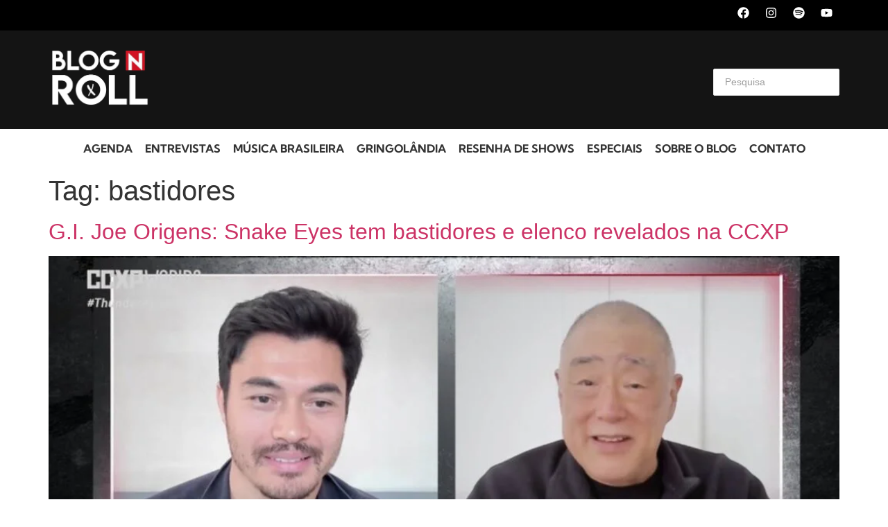

--- FILE ---
content_type: text/html; charset=UTF-8
request_url: https://blognroll.com.br/tag/bastidores/
body_size: 35168
content:
<!doctype html>
<html lang="pt-BR">
<head>
	<meta charset="UTF-8">
	<meta name="viewport" content="width=device-width, initial-scale=1">
	<link rel="profile" href="https://gmpg.org/xfn/11">
		<script type="text/javascript">function theChampLoadEvent(e){var t=window.onload;if(typeof window.onload!="function"){window.onload=e}else{window.onload=function(){t();e()}}}</script>
		<script type="text/javascript">var theChampDefaultLang = 'pt_BR', theChampCloseIconPath = 'https://blognroll.com.br/wp-content/plugins/super-socializer/images/close.png';</script>
		<script>var theChampSiteUrl = 'https://blognroll.com.br', theChampVerified = 0, theChampEmailPopup = 0, heateorSsMoreSharePopupSearchText = 'Search';</script>
			<script> var theChampFBKey = '', theChampFBLang = 'pt_BR', theChampFbLikeMycred = 0, theChampSsga = 0, theChampCommentNotification = 0, theChampHeateorFcmRecentComments = 0, theChampFbIosLogin = 0; </script>
						<script type="text/javascript">var theChampFBCommentUrl = 'https://blognroll.com.br/tv-e-cinema/gi-joe-ccxp/'; var theChampFBCommentColor = 'light'; var theChampFBCommentNumPosts = ''; var theChampFBCommentWidth = '100%'; var theChampFBCommentOrderby = 'social'; var theChampCommentingTabs = "wordpress,facebook,disqus", theChampGpCommentsUrl = 'https://blognroll.com.br/tv-e-cinema/gi-joe-ccxp/', theChampDisqusShortname = '', theChampScEnabledTabs = 'wordpress,fb', theChampScLabel = 'Leave a reply', theChampScTabLabels = {"wordpress":"Default Comments (0)","fb":"Facebook Comments","disqus":"Disqus Comments"}, theChampGpCommentsWidth = 0, theChampCommentingId = 'respond'</script>
						<script> var theChampSharingAjaxUrl = 'https://blognroll.com.br/wp-admin/admin-ajax.php', heateorSsFbMessengerAPI = 'https://www.facebook.com/dialog/send?app_id=595489497242932&display=popup&link=%encoded_post_url%&redirect_uri=%encoded_post_url%',heateorSsWhatsappShareAPI = 'web', heateorSsUrlCountFetched = [], heateorSsSharesText = 'Shares', heateorSsShareText = 'Share', theChampPluginIconPath = 'https://blognroll.com.br/wp-content/plugins/super-socializer/images/logo.png', theChampSaveSharesLocally = 0, theChampHorizontalSharingCountEnable = 0, theChampVerticalSharingCountEnable = 0, theChampSharingOffset = -10, theChampCounterOffset = -10, theChampMobileStickySharingEnabled = 0, heateorSsCopyLinkMessage = "Link copied.";
		var heateorSsVerticalSharingShortUrl = "https://blognroll.com.br/tv-e-cinema/gi-joe-ccxp/";		</script>
			<style type="text/css">
						.the_champ_button_instagram span.the_champ_svg,a.the_champ_instagram span.the_champ_svg{background:radial-gradient(circle at 30% 107%,#fdf497 0,#fdf497 5%,#fd5949 45%,#d6249f 60%,#285aeb 90%)}
					.the_champ_horizontal_sharing .the_champ_svg,.heateor_ss_standard_follow_icons_container .the_champ_svg{
					background-color:#ffffff!important;background:#ffffff!important;
					color: #000000;
				border-width: 0px;
		border-style: solid;
		border-color: transparent;
	}
		.the_champ_horizontal_sharing span.the_champ_svg:hover,.heateor_ss_standard_follow_icons_container span.the_champ_svg:hover{
				border-color: transparent;
	}
		.the_champ_vertical_sharing span.the_champ_svg,.heateor_ss_floating_follow_icons_container span.the_champ_svg{
					color: #fff;
				border-width: 0px;
		border-style: solid;
		border-color: transparent;
	}
		.the_champ_vertical_sharing span.the_champ_svg:hover,.heateor_ss_floating_follow_icons_container span.the_champ_svg:hover{
						border-color: transparent;
		}
	@media screen and (max-width:783px){.the_champ_vertical_sharing{display:none!important}}</style>
	<meta name='robots' content='index, follow, max-image-preview:large, max-snippet:-1, max-video-preview:-1' />
	<style>img:is([sizes="auto" i], [sizes^="auto," i]) { contain-intrinsic-size: 3000px 1500px }</style>
	<!-- Etiqueta do modo de consentimento do Google (gtag.js) dataLayer adicionada pelo Site Kit -->
<script id="google_gtagjs-js-consent-mode-data-layer">
window.dataLayer = window.dataLayer || [];function gtag(){dataLayer.push(arguments);}
gtag('consent', 'default', {"ad_personalization":"denied","ad_storage":"denied","ad_user_data":"denied","analytics_storage":"denied","functionality_storage":"denied","security_storage":"denied","personalization_storage":"denied","region":["AT","BE","BG","CH","CY","CZ","DE","DK","EE","ES","FI","FR","GB","GR","HR","HU","IE","IS","IT","LI","LT","LU","LV","MT","NL","NO","PL","PT","RO","SE","SI","SK"],"wait_for_update":500});
window._googlesitekitConsentCategoryMap = {"statistics":["analytics_storage"],"marketing":["ad_storage","ad_user_data","ad_personalization"],"functional":["functionality_storage","security_storage"],"preferences":["personalization_storage"]};
window._googlesitekitConsents = {"ad_personalization":"denied","ad_storage":"denied","ad_user_data":"denied","analytics_storage":"denied","functionality_storage":"denied","security_storage":"denied","personalization_storage":"denied","region":["AT","BE","BG","CH","CY","CZ","DE","DK","EE","ES","FI","FR","GB","GR","HR","HU","IE","IS","IT","LI","LT","LU","LV","MT","NL","NO","PL","PT","RO","SE","SI","SK"],"wait_for_update":500};
</script>
<!-- Fim da etiqueta do modo de consentimento do Google (gtag.js) dataLayer adicionada pelo Site Kit -->

	<!-- This site is optimized with the Yoast SEO plugin v24.7 - https://yoast.com/wordpress/plugins/seo/ -->
	<title>Arquivos bastidores - Blog n&#039;Roll</title>
	<link rel="canonical" href="https://blognroll.com.br/tag/bastidores/" />
	<link rel="next" href="https://blognroll.com.br/tag/bastidores/page/2/" />
	<meta property="og:locale" content="pt_BR" />
	<meta property="og:type" content="article" />
	<meta property="og:title" content="Arquivos bastidores - Blog n&#039;Roll" />
	<meta property="og:url" content="https://blognroll.com.br/tag/bastidores/" />
	<meta property="og:site_name" content="Blog n&#039;Roll" />
	<meta name="twitter:card" content="summary_large_image" />
	<meta name="twitter:site" content="@blognrollplay" />
	<script type="application/ld+json" class="yoast-schema-graph">{"@context":"https://schema.org","@graph":[{"@type":"CollectionPage","@id":"https://blognroll.com.br/tag/bastidores/","url":"https://blognroll.com.br/tag/bastidores/","name":"Arquivos bastidores - Blog n&#039;Roll","isPartOf":{"@id":"https://blognroll.com.br/#website"},"primaryImageOfPage":{"@id":"https://blognroll.com.br/tag/bastidores/#primaryimage"},"image":{"@id":"https://blognroll.com.br/tag/bastidores/#primaryimage"},"thumbnailUrl":"https://blognroll.com.br/wp-content/uploads/2020/12/gi_joe.jpg","breadcrumb":{"@id":"https://blognroll.com.br/tag/bastidores/#breadcrumb"},"inLanguage":"pt-BR"},{"@type":"ImageObject","inLanguage":"pt-BR","@id":"https://blognroll.com.br/tag/bastidores/#primaryimage","url":"https://blognroll.com.br/wp-content/uploads/2020/12/gi_joe.jpg","contentUrl":"https://blognroll.com.br/wp-content/uploads/2020/12/gi_joe.jpg","width":1400,"height":692},{"@type":"BreadcrumbList","@id":"https://blognroll.com.br/tag/bastidores/#breadcrumb","itemListElement":[{"@type":"ListItem","position":1,"name":"Início","item":"https://blognroll.com.br/"},{"@type":"ListItem","position":2,"name":"bastidores"}]},{"@type":"WebSite","@id":"https://blognroll.com.br/#website","url":"https://blognroll.com.br/","name":"Blog n' Roll","description":"","publisher":{"@id":"https://blognroll.com.br/#organization"},"potentialAction":[{"@type":"SearchAction","target":{"@type":"EntryPoint","urlTemplate":"https://blognroll.com.br/?s={search_term_string}"},"query-input":{"@type":"PropertyValueSpecification","valueRequired":true,"valueName":"search_term_string"}}],"inLanguage":"pt-BR"},{"@type":"Organization","@id":"https://blognroll.com.br/#organization","name":"Blog n' Roll","url":"https://blognroll.com.br/","logo":{"@type":"ImageObject","inLanguage":"pt-BR","@id":"https://blognroll.com.br/#/schema/logo/image/","url":"https://blognroll.com.br/wp-content/uploads/2019/05/topo-blog-1.jpg","contentUrl":"https://blognroll.com.br/wp-content/uploads/2019/05/topo-blog-1.jpg","width":1900,"height":600,"caption":"Blog n' Roll"},"image":{"@id":"https://blognroll.com.br/#/schema/logo/image/"},"sameAs":["https://www.facebook.com/blognrollAT/","https://x.com/blognrollplay","https://www.instagram.com/blognrollplay/","https://www.youtube.com/blognrollplay"]}]}</script>
	<!-- / Yoast SEO plugin. -->


<link rel='dns-prefetch' href='//www.googletagmanager.com' />
<link rel='dns-prefetch' href='//pagead2.googlesyndication.com' />
<link rel="alternate" type="application/rss+xml" title="Feed para  Blog n&#039;Roll &raquo;" href="https://blognroll.com.br/feed/" />
<link rel="alternate" type="application/rss+xml" title="Feed de comentários para  Blog n&#039;Roll &raquo;" href="https://blognroll.com.br/comments/feed/" />
<link rel="alternate" type="application/rss+xml" title="Feed de tag para  Blog n&#039;Roll &raquo; bastidores" href="https://blognroll.com.br/tag/bastidores/feed/" />
<script>
window._wpemojiSettings = {"baseUrl":"https:\/\/s.w.org\/images\/core\/emoji\/15.0.3\/72x72\/","ext":".png","svgUrl":"https:\/\/s.w.org\/images\/core\/emoji\/15.0.3\/svg\/","svgExt":".svg","source":{"concatemoji":"https:\/\/blognroll.com.br\/wp-includes\/js\/wp-emoji-release.min.js?ver=6.7.4"}};
/*! This file is auto-generated */
!function(i,n){var o,s,e;function c(e){try{var t={supportTests:e,timestamp:(new Date).valueOf()};sessionStorage.setItem(o,JSON.stringify(t))}catch(e){}}function p(e,t,n){e.clearRect(0,0,e.canvas.width,e.canvas.height),e.fillText(t,0,0);var t=new Uint32Array(e.getImageData(0,0,e.canvas.width,e.canvas.height).data),r=(e.clearRect(0,0,e.canvas.width,e.canvas.height),e.fillText(n,0,0),new Uint32Array(e.getImageData(0,0,e.canvas.width,e.canvas.height).data));return t.every(function(e,t){return e===r[t]})}function u(e,t,n){switch(t){case"flag":return n(e,"\ud83c\udff3\ufe0f\u200d\u26a7\ufe0f","\ud83c\udff3\ufe0f\u200b\u26a7\ufe0f")?!1:!n(e,"\ud83c\uddfa\ud83c\uddf3","\ud83c\uddfa\u200b\ud83c\uddf3")&&!n(e,"\ud83c\udff4\udb40\udc67\udb40\udc62\udb40\udc65\udb40\udc6e\udb40\udc67\udb40\udc7f","\ud83c\udff4\u200b\udb40\udc67\u200b\udb40\udc62\u200b\udb40\udc65\u200b\udb40\udc6e\u200b\udb40\udc67\u200b\udb40\udc7f");case"emoji":return!n(e,"\ud83d\udc26\u200d\u2b1b","\ud83d\udc26\u200b\u2b1b")}return!1}function f(e,t,n){var r="undefined"!=typeof WorkerGlobalScope&&self instanceof WorkerGlobalScope?new OffscreenCanvas(300,150):i.createElement("canvas"),a=r.getContext("2d",{willReadFrequently:!0}),o=(a.textBaseline="top",a.font="600 32px Arial",{});return e.forEach(function(e){o[e]=t(a,e,n)}),o}function t(e){var t=i.createElement("script");t.src=e,t.defer=!0,i.head.appendChild(t)}"undefined"!=typeof Promise&&(o="wpEmojiSettingsSupports",s=["flag","emoji"],n.supports={everything:!0,everythingExceptFlag:!0},e=new Promise(function(e){i.addEventListener("DOMContentLoaded",e,{once:!0})}),new Promise(function(t){var n=function(){try{var e=JSON.parse(sessionStorage.getItem(o));if("object"==typeof e&&"number"==typeof e.timestamp&&(new Date).valueOf()<e.timestamp+604800&&"object"==typeof e.supportTests)return e.supportTests}catch(e){}return null}();if(!n){if("undefined"!=typeof Worker&&"undefined"!=typeof OffscreenCanvas&&"undefined"!=typeof URL&&URL.createObjectURL&&"undefined"!=typeof Blob)try{var e="postMessage("+f.toString()+"("+[JSON.stringify(s),u.toString(),p.toString()].join(",")+"));",r=new Blob([e],{type:"text/javascript"}),a=new Worker(URL.createObjectURL(r),{name:"wpTestEmojiSupports"});return void(a.onmessage=function(e){c(n=e.data),a.terminate(),t(n)})}catch(e){}c(n=f(s,u,p))}t(n)}).then(function(e){for(var t in e)n.supports[t]=e[t],n.supports.everything=n.supports.everything&&n.supports[t],"flag"!==t&&(n.supports.everythingExceptFlag=n.supports.everythingExceptFlag&&n.supports[t]);n.supports.everythingExceptFlag=n.supports.everythingExceptFlag&&!n.supports.flag,n.DOMReady=!1,n.readyCallback=function(){n.DOMReady=!0}}).then(function(){return e}).then(function(){var e;n.supports.everything||(n.readyCallback(),(e=n.source||{}).concatemoji?t(e.concatemoji):e.wpemoji&&e.twemoji&&(t(e.twemoji),t(e.wpemoji)))}))}((window,document),window._wpemojiSettings);
</script>
<style id='wp-emoji-styles-inline-css'>

	img.wp-smiley, img.emoji {
		display: inline !important;
		border: none !important;
		box-shadow: none !important;
		height: 1em !important;
		width: 1em !important;
		margin: 0 0.07em !important;
		vertical-align: -0.1em !important;
		background: none !important;
		padding: 0 !important;
	}
</style>
<link rel='stylesheet' id='wp-block-library-css' href='https://blognroll.com.br/wp-includes/css/dist/block-library/style.min.css?ver=6.7.4' media='all' />
<style id='global-styles-inline-css'>
:root{--wp--preset--aspect-ratio--square: 1;--wp--preset--aspect-ratio--4-3: 4/3;--wp--preset--aspect-ratio--3-4: 3/4;--wp--preset--aspect-ratio--3-2: 3/2;--wp--preset--aspect-ratio--2-3: 2/3;--wp--preset--aspect-ratio--16-9: 16/9;--wp--preset--aspect-ratio--9-16: 9/16;--wp--preset--color--black: #000000;--wp--preset--color--cyan-bluish-gray: #abb8c3;--wp--preset--color--white: #ffffff;--wp--preset--color--pale-pink: #f78da7;--wp--preset--color--vivid-red: #cf2e2e;--wp--preset--color--luminous-vivid-orange: #ff6900;--wp--preset--color--luminous-vivid-amber: #fcb900;--wp--preset--color--light-green-cyan: #7bdcb5;--wp--preset--color--vivid-green-cyan: #00d084;--wp--preset--color--pale-cyan-blue: #8ed1fc;--wp--preset--color--vivid-cyan-blue: #0693e3;--wp--preset--color--vivid-purple: #9b51e0;--wp--preset--gradient--vivid-cyan-blue-to-vivid-purple: linear-gradient(135deg,rgba(6,147,227,1) 0%,rgb(155,81,224) 100%);--wp--preset--gradient--light-green-cyan-to-vivid-green-cyan: linear-gradient(135deg,rgb(122,220,180) 0%,rgb(0,208,130) 100%);--wp--preset--gradient--luminous-vivid-amber-to-luminous-vivid-orange: linear-gradient(135deg,rgba(252,185,0,1) 0%,rgba(255,105,0,1) 100%);--wp--preset--gradient--luminous-vivid-orange-to-vivid-red: linear-gradient(135deg,rgba(255,105,0,1) 0%,rgb(207,46,46) 100%);--wp--preset--gradient--very-light-gray-to-cyan-bluish-gray: linear-gradient(135deg,rgb(238,238,238) 0%,rgb(169,184,195) 100%);--wp--preset--gradient--cool-to-warm-spectrum: linear-gradient(135deg,rgb(74,234,220) 0%,rgb(151,120,209) 20%,rgb(207,42,186) 40%,rgb(238,44,130) 60%,rgb(251,105,98) 80%,rgb(254,248,76) 100%);--wp--preset--gradient--blush-light-purple: linear-gradient(135deg,rgb(255,206,236) 0%,rgb(152,150,240) 100%);--wp--preset--gradient--blush-bordeaux: linear-gradient(135deg,rgb(254,205,165) 0%,rgb(254,45,45) 50%,rgb(107,0,62) 100%);--wp--preset--gradient--luminous-dusk: linear-gradient(135deg,rgb(255,203,112) 0%,rgb(199,81,192) 50%,rgb(65,88,208) 100%);--wp--preset--gradient--pale-ocean: linear-gradient(135deg,rgb(255,245,203) 0%,rgb(182,227,212) 50%,rgb(51,167,181) 100%);--wp--preset--gradient--electric-grass: linear-gradient(135deg,rgb(202,248,128) 0%,rgb(113,206,126) 100%);--wp--preset--gradient--midnight: linear-gradient(135deg,rgb(2,3,129) 0%,rgb(40,116,252) 100%);--wp--preset--font-size--small: 13px;--wp--preset--font-size--medium: 20px;--wp--preset--font-size--large: 36px;--wp--preset--font-size--x-large: 42px;--wp--preset--spacing--20: 0.44rem;--wp--preset--spacing--30: 0.67rem;--wp--preset--spacing--40: 1rem;--wp--preset--spacing--50: 1.5rem;--wp--preset--spacing--60: 2.25rem;--wp--preset--spacing--70: 3.38rem;--wp--preset--spacing--80: 5.06rem;--wp--preset--shadow--natural: 6px 6px 9px rgba(0, 0, 0, 0.2);--wp--preset--shadow--deep: 12px 12px 50px rgba(0, 0, 0, 0.4);--wp--preset--shadow--sharp: 6px 6px 0px rgba(0, 0, 0, 0.2);--wp--preset--shadow--outlined: 6px 6px 0px -3px rgba(255, 255, 255, 1), 6px 6px rgba(0, 0, 0, 1);--wp--preset--shadow--crisp: 6px 6px 0px rgba(0, 0, 0, 1);}:root { --wp--style--global--content-size: 800px;--wp--style--global--wide-size: 1200px; }:where(body) { margin: 0; }.wp-site-blocks > .alignleft { float: left; margin-right: 2em; }.wp-site-blocks > .alignright { float: right; margin-left: 2em; }.wp-site-blocks > .aligncenter { justify-content: center; margin-left: auto; margin-right: auto; }:where(.wp-site-blocks) > * { margin-block-start: 24px; margin-block-end: 0; }:where(.wp-site-blocks) > :first-child { margin-block-start: 0; }:where(.wp-site-blocks) > :last-child { margin-block-end: 0; }:root { --wp--style--block-gap: 24px; }:root :where(.is-layout-flow) > :first-child{margin-block-start: 0;}:root :where(.is-layout-flow) > :last-child{margin-block-end: 0;}:root :where(.is-layout-flow) > *{margin-block-start: 24px;margin-block-end: 0;}:root :where(.is-layout-constrained) > :first-child{margin-block-start: 0;}:root :where(.is-layout-constrained) > :last-child{margin-block-end: 0;}:root :where(.is-layout-constrained) > *{margin-block-start: 24px;margin-block-end: 0;}:root :where(.is-layout-flex){gap: 24px;}:root :where(.is-layout-grid){gap: 24px;}.is-layout-flow > .alignleft{float: left;margin-inline-start: 0;margin-inline-end: 2em;}.is-layout-flow > .alignright{float: right;margin-inline-start: 2em;margin-inline-end: 0;}.is-layout-flow > .aligncenter{margin-left: auto !important;margin-right: auto !important;}.is-layout-constrained > .alignleft{float: left;margin-inline-start: 0;margin-inline-end: 2em;}.is-layout-constrained > .alignright{float: right;margin-inline-start: 2em;margin-inline-end: 0;}.is-layout-constrained > .aligncenter{margin-left: auto !important;margin-right: auto !important;}.is-layout-constrained > :where(:not(.alignleft):not(.alignright):not(.alignfull)){max-width: var(--wp--style--global--content-size);margin-left: auto !important;margin-right: auto !important;}.is-layout-constrained > .alignwide{max-width: var(--wp--style--global--wide-size);}body .is-layout-flex{display: flex;}.is-layout-flex{flex-wrap: wrap;align-items: center;}.is-layout-flex > :is(*, div){margin: 0;}body .is-layout-grid{display: grid;}.is-layout-grid > :is(*, div){margin: 0;}body{padding-top: 0px;padding-right: 0px;padding-bottom: 0px;padding-left: 0px;}a:where(:not(.wp-element-button)){text-decoration: underline;}:root :where(.wp-element-button, .wp-block-button__link){background-color: #32373c;border-width: 0;color: #fff;font-family: inherit;font-size: inherit;line-height: inherit;padding: calc(0.667em + 2px) calc(1.333em + 2px);text-decoration: none;}.has-black-color{color: var(--wp--preset--color--black) !important;}.has-cyan-bluish-gray-color{color: var(--wp--preset--color--cyan-bluish-gray) !important;}.has-white-color{color: var(--wp--preset--color--white) !important;}.has-pale-pink-color{color: var(--wp--preset--color--pale-pink) !important;}.has-vivid-red-color{color: var(--wp--preset--color--vivid-red) !important;}.has-luminous-vivid-orange-color{color: var(--wp--preset--color--luminous-vivid-orange) !important;}.has-luminous-vivid-amber-color{color: var(--wp--preset--color--luminous-vivid-amber) !important;}.has-light-green-cyan-color{color: var(--wp--preset--color--light-green-cyan) !important;}.has-vivid-green-cyan-color{color: var(--wp--preset--color--vivid-green-cyan) !important;}.has-pale-cyan-blue-color{color: var(--wp--preset--color--pale-cyan-blue) !important;}.has-vivid-cyan-blue-color{color: var(--wp--preset--color--vivid-cyan-blue) !important;}.has-vivid-purple-color{color: var(--wp--preset--color--vivid-purple) !important;}.has-black-background-color{background-color: var(--wp--preset--color--black) !important;}.has-cyan-bluish-gray-background-color{background-color: var(--wp--preset--color--cyan-bluish-gray) !important;}.has-white-background-color{background-color: var(--wp--preset--color--white) !important;}.has-pale-pink-background-color{background-color: var(--wp--preset--color--pale-pink) !important;}.has-vivid-red-background-color{background-color: var(--wp--preset--color--vivid-red) !important;}.has-luminous-vivid-orange-background-color{background-color: var(--wp--preset--color--luminous-vivid-orange) !important;}.has-luminous-vivid-amber-background-color{background-color: var(--wp--preset--color--luminous-vivid-amber) !important;}.has-light-green-cyan-background-color{background-color: var(--wp--preset--color--light-green-cyan) !important;}.has-vivid-green-cyan-background-color{background-color: var(--wp--preset--color--vivid-green-cyan) !important;}.has-pale-cyan-blue-background-color{background-color: var(--wp--preset--color--pale-cyan-blue) !important;}.has-vivid-cyan-blue-background-color{background-color: var(--wp--preset--color--vivid-cyan-blue) !important;}.has-vivid-purple-background-color{background-color: var(--wp--preset--color--vivid-purple) !important;}.has-black-border-color{border-color: var(--wp--preset--color--black) !important;}.has-cyan-bluish-gray-border-color{border-color: var(--wp--preset--color--cyan-bluish-gray) !important;}.has-white-border-color{border-color: var(--wp--preset--color--white) !important;}.has-pale-pink-border-color{border-color: var(--wp--preset--color--pale-pink) !important;}.has-vivid-red-border-color{border-color: var(--wp--preset--color--vivid-red) !important;}.has-luminous-vivid-orange-border-color{border-color: var(--wp--preset--color--luminous-vivid-orange) !important;}.has-luminous-vivid-amber-border-color{border-color: var(--wp--preset--color--luminous-vivid-amber) !important;}.has-light-green-cyan-border-color{border-color: var(--wp--preset--color--light-green-cyan) !important;}.has-vivid-green-cyan-border-color{border-color: var(--wp--preset--color--vivid-green-cyan) !important;}.has-pale-cyan-blue-border-color{border-color: var(--wp--preset--color--pale-cyan-blue) !important;}.has-vivid-cyan-blue-border-color{border-color: var(--wp--preset--color--vivid-cyan-blue) !important;}.has-vivid-purple-border-color{border-color: var(--wp--preset--color--vivid-purple) !important;}.has-vivid-cyan-blue-to-vivid-purple-gradient-background{background: var(--wp--preset--gradient--vivid-cyan-blue-to-vivid-purple) !important;}.has-light-green-cyan-to-vivid-green-cyan-gradient-background{background: var(--wp--preset--gradient--light-green-cyan-to-vivid-green-cyan) !important;}.has-luminous-vivid-amber-to-luminous-vivid-orange-gradient-background{background: var(--wp--preset--gradient--luminous-vivid-amber-to-luminous-vivid-orange) !important;}.has-luminous-vivid-orange-to-vivid-red-gradient-background{background: var(--wp--preset--gradient--luminous-vivid-orange-to-vivid-red) !important;}.has-very-light-gray-to-cyan-bluish-gray-gradient-background{background: var(--wp--preset--gradient--very-light-gray-to-cyan-bluish-gray) !important;}.has-cool-to-warm-spectrum-gradient-background{background: var(--wp--preset--gradient--cool-to-warm-spectrum) !important;}.has-blush-light-purple-gradient-background{background: var(--wp--preset--gradient--blush-light-purple) !important;}.has-blush-bordeaux-gradient-background{background: var(--wp--preset--gradient--blush-bordeaux) !important;}.has-luminous-dusk-gradient-background{background: var(--wp--preset--gradient--luminous-dusk) !important;}.has-pale-ocean-gradient-background{background: var(--wp--preset--gradient--pale-ocean) !important;}.has-electric-grass-gradient-background{background: var(--wp--preset--gradient--electric-grass) !important;}.has-midnight-gradient-background{background: var(--wp--preset--gradient--midnight) !important;}.has-small-font-size{font-size: var(--wp--preset--font-size--small) !important;}.has-medium-font-size{font-size: var(--wp--preset--font-size--medium) !important;}.has-large-font-size{font-size: var(--wp--preset--font-size--large) !important;}.has-x-large-font-size{font-size: var(--wp--preset--font-size--x-large) !important;}
:root :where(.wp-block-pullquote){font-size: 1.5em;line-height: 1.6;}
</style>
<link rel='stylesheet' id='hello-elementor-css' href='https://blognroll.com.br/wp-content/themes/hello-elementor/style.min.css?ver=3.3.0' media='all' />
<link rel='stylesheet' id='hello-elementor-theme-style-css' href='https://blognroll.com.br/wp-content/themes/hello-elementor/theme.min.css?ver=3.3.0' media='all' />
<link rel='stylesheet' id='hello-elementor-header-footer-css' href='https://blognroll.com.br/wp-content/themes/hello-elementor/header-footer.min.css?ver=3.3.0' media='all' />
<link rel='stylesheet' id='elementor-frontend-css' href='https://blognroll.com.br/wp-content/plugins/elementor/assets/css/frontend.min.css?ver=3.28.0' media='all' />
<link rel='stylesheet' id='elementor-post-97932-css' href='https://blognroll.com.br/wp-content/uploads/elementor/css/post-97932.css?ver=1768280754' media='all' />
<link rel='stylesheet' id='widget-image-css' href='https://blognroll.com.br/wp-content/plugins/elementor/assets/css/widget-image.min.css?ver=3.28.0' media='all' />
<link rel='stylesheet' id='widget-search-css' href='https://blognroll.com.br/wp-content/plugins/pro-elements/assets/css/widget-search.min.css?ver=3.27.4' media='all' />
<link rel='stylesheet' id='widget-social-icons-css' href='https://blognroll.com.br/wp-content/plugins/elementor/assets/css/widget-social-icons.min.css?ver=3.28.0' media='all' />
<link rel='stylesheet' id='e-apple-webkit-css' href='https://blognroll.com.br/wp-content/plugins/elementor/assets/css/conditionals/apple-webkit.min.css?ver=3.28.0' media='all' />
<link rel='stylesheet' id='widget-heading-css' href='https://blognroll.com.br/wp-content/plugins/elementor/assets/css/widget-heading.min.css?ver=3.28.0' media='all' />
<link rel='stylesheet' id='widget-nav-menu-css' href='https://blognroll.com.br/wp-content/plugins/pro-elements/assets/css/widget-nav-menu.min.css?ver=3.27.4' media='all' />
<link rel='stylesheet' id='e-motion-fx-css' href='https://blognroll.com.br/wp-content/plugins/pro-elements/assets/css/modules/motion-fx.min.css?ver=3.27.4' media='all' />
<link rel='stylesheet' id='e-animation-slideInRight-css' href='https://blognroll.com.br/wp-content/plugins/elementor/assets/lib/animations/styles/slideInRight.min.css?ver=3.28.0' media='all' />
<link rel='stylesheet' id='e-animation-slideInUp-css' href='https://blognroll.com.br/wp-content/plugins/elementor/assets/lib/animations/styles/slideInUp.min.css?ver=3.28.0' media='all' />
<link rel='stylesheet' id='e-popup-css' href='https://blognroll.com.br/wp-content/plugins/pro-elements/assets/css/conditionals/popup.min.css?ver=3.27.4' media='all' />
<link rel='stylesheet' id='elementor-post-98287-css' href='https://blognroll.com.br/wp-content/uploads/elementor/css/post-98287.css?ver=1768280757' media='all' />
<link rel='stylesheet' id='elementor-post-98375-css' href='https://blognroll.com.br/wp-content/uploads/elementor/css/post-98375.css?ver=1768280757' media='all' />
<link rel='stylesheet' id='elementor-post-99453-css' href='https://blognroll.com.br/wp-content/uploads/elementor/css/post-99453.css?ver=1768280757' media='all' />
<style id='akismet-widget-style-inline-css'>

			.a-stats {
				--akismet-color-mid-green: #357b49;
				--akismet-color-white: #fff;
				--akismet-color-light-grey: #f6f7f7;

				max-width: 350px;
				width: auto;
			}

			.a-stats * {
				all: unset;
				box-sizing: border-box;
			}

			.a-stats strong {
				font-weight: 600;
			}

			.a-stats a.a-stats__link,
			.a-stats a.a-stats__link:visited,
			.a-stats a.a-stats__link:active {
				background: var(--akismet-color-mid-green);
				border: none;
				box-shadow: none;
				border-radius: 8px;
				color: var(--akismet-color-white);
				cursor: pointer;
				display: block;
				font-family: -apple-system, BlinkMacSystemFont, 'Segoe UI', 'Roboto', 'Oxygen-Sans', 'Ubuntu', 'Cantarell', 'Helvetica Neue', sans-serif;
				font-weight: 500;
				padding: 12px;
				text-align: center;
				text-decoration: none;
				transition: all 0.2s ease;
			}

			/* Extra specificity to deal with TwentyTwentyOne focus style */
			.widget .a-stats a.a-stats__link:focus {
				background: var(--akismet-color-mid-green);
				color: var(--akismet-color-white);
				text-decoration: none;
			}

			.a-stats a.a-stats__link:hover {
				filter: brightness(110%);
				box-shadow: 0 4px 12px rgba(0, 0, 0, 0.06), 0 0 2px rgba(0, 0, 0, 0.16);
			}

			.a-stats .count {
				color: var(--akismet-color-white);
				display: block;
				font-size: 1.5em;
				line-height: 1.4;
				padding: 0 13px;
				white-space: nowrap;
			}
		
</style>
<link rel='stylesheet' id='the_champ_frontend_css-css' href='https://blognroll.com.br/wp-content/plugins/super-socializer/css/front.css?ver=7.14.2' media='all' />
<link rel='stylesheet' id='wpr-animations-css-css' href='https://blognroll.com.br/wp-content/plugins/royal-elementor-addons/assets/css/lib/animations/wpr-animations.min.css?ver=1.7.1012' media='all' />
<link rel='stylesheet' id='wpr-link-animations-css-css' href='https://blognroll.com.br/wp-content/plugins/royal-elementor-addons/assets/css/lib/animations/wpr-link-animations.min.css?ver=1.7.1012' media='all' />
<link rel='stylesheet' id='wpr-loading-animations-css-css' href='https://blognroll.com.br/wp-content/plugins/royal-elementor-addons/assets/css/lib/animations/loading-animations.min.css?ver=1.7.1012' media='all' />
<link rel='stylesheet' id='wpr-button-animations-css-css' href='https://blognroll.com.br/wp-content/plugins/royal-elementor-addons/assets/css/lib/animations/button-animations.min.css?ver=1.7.1012' media='all' />
<link rel='stylesheet' id='wpr-text-animations-css-css' href='https://blognroll.com.br/wp-content/plugins/royal-elementor-addons/assets/css/lib/animations/text-animations.min.css?ver=1.7.1012' media='all' />
<link rel='stylesheet' id='wpr-lightgallery-css-css' href='https://blognroll.com.br/wp-content/plugins/royal-elementor-addons/assets/css/lib/lightgallery/lightgallery.min.css?ver=1.7.1012' media='all' />
<link rel='stylesheet' id='wpr-addons-css-css' href='https://blognroll.com.br/wp-content/plugins/royal-elementor-addons/assets/css/frontend.min.css?ver=1.7.1012' media='all' />
<link rel='stylesheet' id='font-awesome-5-all-css' href='https://blognroll.com.br/wp-content/plugins/elementor/assets/lib/font-awesome/css/all.min.css?ver=1.7.1012' media='all' />
<link rel='stylesheet' id='elementor-gf-local-kumbhsans-css' href='https://blognroll.com.br/wp-content/uploads/elementor/google-fonts/css/kumbhsans.css?ver=1742352420' media='all' />
<link rel='stylesheet' id='elementor-gf-local-opensans-css' href='https://blognroll.com.br/wp-content/uploads/elementor/google-fonts/css/opensans.css?ver=1742352466' media='all' />
<link rel='stylesheet' id='elementor-gf-local-poppins-css' href='https://blognroll.com.br/wp-content/uploads/elementor/google-fonts/css/poppins.css?ver=1742352514' media='all' />
<script data-cfasync="false" src="https://blognroll.com.br/wp-includes/js/jquery/jquery.min.js?ver=3.7.1" id="jquery-core-js"></script>
<script data-cfasync="false" src="https://blognroll.com.br/wp-includes/js/jquery/jquery-migrate.min.js?ver=3.4.1" id="jquery-migrate-js"></script>

<!-- Snippet da etiqueta do Google (gtag.js) adicionado pelo Site Kit -->
<!-- Snippet do Google Análises adicionado pelo Site Kit -->
<script src="https://www.googletagmanager.com/gtag/js?id=GT-5NP55CM" id="google_gtagjs-js" async></script>
<script id="google_gtagjs-js-after">
window.dataLayer = window.dataLayer || [];function gtag(){dataLayer.push(arguments);}
gtag("set","linker",{"domains":["blognroll.com.br"]});
gtag("js", new Date());
gtag("set", "developer_id.dZTNiMT", true);
gtag("config", "GT-5NP55CM");
</script>
<link rel="https://api.w.org/" href="https://blognroll.com.br/wp-json/" /><link rel="alternate" title="JSON" type="application/json" href="https://blognroll.com.br/wp-json/wp/v2/tags/5603" /><link rel="EditURI" type="application/rsd+xml" title="RSD" href="https://blognroll.com.br/xmlrpc.php?rsd" />
<meta name="generator" content="WordPress 6.7.4" />
<meta name="generator" content="Site Kit by Google 1.170.0" />
<!-- Meta-etiquetas do Google AdSense adicionado pelo Site Kit -->
<meta name="google-adsense-platform-account" content="ca-host-pub-2644536267352236">
<meta name="google-adsense-platform-domain" content="sitekit.withgoogle.com">
<!-- Fim das meta-etiquetas do Google AdSense adicionado pelo Site Kit -->
<meta name="generator" content="Elementor 3.28.0; features: e_font_icon_svg, additional_custom_breakpoints, e_local_google_fonts, e_element_cache; settings: css_print_method-external, google_font-enabled, font_display-swap">
			<style>
				.e-con.e-parent:nth-of-type(n+4):not(.e-lazyloaded):not(.e-no-lazyload),
				.e-con.e-parent:nth-of-type(n+4):not(.e-lazyloaded):not(.e-no-lazyload) * {
					background-image: none !important;
				}
				@media screen and (max-height: 1024px) {
					.e-con.e-parent:nth-of-type(n+3):not(.e-lazyloaded):not(.e-no-lazyload),
					.e-con.e-parent:nth-of-type(n+3):not(.e-lazyloaded):not(.e-no-lazyload) * {
						background-image: none !important;
					}
				}
				@media screen and (max-height: 640px) {
					.e-con.e-parent:nth-of-type(n+2):not(.e-lazyloaded):not(.e-no-lazyload),
					.e-con.e-parent:nth-of-type(n+2):not(.e-lazyloaded):not(.e-no-lazyload) * {
						background-image: none !important;
					}
				}
			</style>
			
<!-- Código do Google Adsense adicionado pelo Site Kit -->
<script async src="https://pagead2.googlesyndication.com/pagead/js/adsbygoogle.js?client=ca-pub-4970041969556124&amp;host=ca-host-pub-2644536267352236" crossorigin="anonymous"></script>

<!-- Fim do código do Google AdSense adicionado pelo Site Kit -->
<link rel="icon" href="https://blognroll.com.br/wp-content/uploads/2020/11/cropped-favico-1-32x32.jpg" sizes="32x32" />
<link rel="icon" href="https://blognroll.com.br/wp-content/uploads/2020/11/cropped-favico-1-192x192.jpg" sizes="192x192" />
<link rel="apple-touch-icon" href="https://blognroll.com.br/wp-content/uploads/2020/11/cropped-favico-1-180x180.jpg" />
<meta name="msapplication-TileImage" content="https://blognroll.com.br/wp-content/uploads/2020/11/cropped-favico-1-270x270.jpg" />
<style id="wpr_lightbox_styles">
				.lg-backdrop {
					background-color: rgba(0,0,0,0.6) !important;
				}
				.lg-toolbar,
				.lg-dropdown {
					background-color: rgba(0,0,0,0.8) !important;
				}
				.lg-dropdown:after {
					border-bottom-color: rgba(0,0,0,0.8) !important;
				}
				.lg-sub-html {
					background-color: rgba(0,0,0,0.8) !important;
				}
				.lg-thumb-outer,
				.lg-progress-bar {
					background-color: #444444 !important;
				}
				.lg-progress {
					background-color: #a90707 !important;
				}
				.lg-icon {
					color: #efefef !important;
					font-size: 20px !important;
				}
				.lg-icon.lg-toogle-thumb {
					font-size: 24px !important;
				}
				.lg-icon:hover,
				.lg-dropdown-text:hover {
					color: #ffffff !important;
				}
				.lg-sub-html,
				.lg-dropdown-text {
					color: #efefef !important;
					font-size: 14px !important;
				}
				#lg-counter {
					color: #efefef !important;
					font-size: 14px !important;
				}
				.lg-prev,
				.lg-next {
					font-size: 35px !important;
				}

				/* Defaults */
				.lg-icon {
				background-color: transparent !important;
				}

				#lg-counter {
				opacity: 0.9;
				}

				.lg-thumb-outer {
				padding: 0 10px;
				}

				.lg-thumb-item {
				border-radius: 0 !important;
				border: none !important;
				opacity: 0.5;
				}

				.lg-thumb-item.active {
					opacity: 1;
				}
	         </style>	<script data-cfasync="false" type="text/javascript" id="clever-core">
/* <![CDATA[ */
    (function (document, window) {
        var a, c = document.createElement("script"), f = window.frameElement;

        c.id = "CleverCoreLoader61632";
        c.src = "https://scripts.cleverwebserver.com/b99dfd58f61048ea79161963980f18bb.js";

        c.async = !0;
        c.type = "text/javascript";
        c.setAttribute("data-target", window.name || (f && f.getAttribute("id")));
        c.setAttribute("data-callback", "put-your-callback-function-here");
        c.setAttribute("data-callback-url-click", "put-your-click-macro-here");
        c.setAttribute("data-callback-url-view", "put-your-view-macro-here");
        

        try {
            a = parent.document.getElementsByTagName("script")[0] || document.getElementsByTagName("script")[0];
        } catch (e) {
            a = !1;
        }

        a || (a = document.getElementsByTagName("head")[0] || document.getElementsByTagName("body")[0]);
        a.parentNode.insertBefore(c, a);
    })(document, window);
/* ]]> */
</script>

</head>
<body class="archive tag tag-bastidores tag-5603 wp-custom-logo wp-embed-responsive theme-default elementor-default elementor-kit-97932">


<a class="skip-link screen-reader-text" href="#content">Ir para o conteúdo</a>

		<div data-elementor-type="header" data-elementor-id="98287" class="elementor elementor-98287 elementor-location-header" data-elementor-post-type="elementor_library">
			<div class="elementor-element elementor-element-f277b2f e-grid e-con-full elementor-hidden-desktop wpr-particle-no wpr-jarallax-no wpr-parallax-no wpr-sticky-section-no e-con e-parent" data-id="f277b2f" data-element_type="container">
		<div class="elementor-element elementor-element-554331e e-con-full e-grid wpr-particle-no wpr-jarallax-no wpr-parallax-no wpr-sticky-section-no e-con e-child" data-id="554331e" data-element_type="container" data-settings="{&quot;background_background&quot;:&quot;classic&quot;}">
				<div class="elementor-element elementor-element-d1d3ab8 elementor-widget elementor-widget-theme-site-logo elementor-widget-image" data-id="d1d3ab8" data-element_type="widget" data-widget_type="theme-site-logo.default">
				<div class="elementor-widget-container">
											<a href="https://blognroll.com.br">
			<img fetchpriority="high" width="600" height="342" src="https://blognroll.com.br/wp-content/uploads/2024/04/logo600.png" class="attachment-medium_large size-medium_large wp-image-93676" alt="" srcset="https://blognroll.com.br/wp-content/uploads/2024/04/logo600.png 600w, https://blognroll.com.br/wp-content/uploads/2024/04/logo600-300x171.png 300w" sizes="(max-width: 600px) 100vw, 600px" />				</a>
											</div>
				</div>
				<div class="elementor-element elementor-element-aaa492d elementor-widget elementor-widget-search" data-id="aaa492d" data-element_type="widget" data-settings="{&quot;submit_trigger&quot;:&quot;both&quot;,&quot;live_results&quot;:&quot;yes&quot;,&quot;pagination_type_options&quot;:&quot;none&quot;,&quot;results_is_dropdown_width&quot;:&quot;search_field&quot;}" data-widget_type="search.default">
				<div class="elementor-widget-container">
							<search class="e-search hidden" role="search">
			<form class="e-search-form" action="https://blognroll.com.br" method="get">

				
				<label class="e-search-label" for="search-aaa492d">
					<span class="elementor-screen-only">
						Search					</span>
									</label>

				<div class="e-search-input-wrapper">
					<input id="search-aaa492d" placeholder="" class="e-search-input" type="search" name="s" value="" autocomplete="off" role="combobox" aria-autocomplete="list" aria-expanded="false" aria-controls="results-aaa492d" aria-haspopup="listbox">
															<output id="results-aaa492d" class="e-search-results-container hide-loader" aria-live="polite" aria-atomic="true" aria-label="Results for search" tabindex="0">
						<div class="e-search-results"></div>
											</output>
									</div>
				
				
				<button class="e-search-submit  " type="submit" aria-label="Search">
					<svg aria-hidden="true" class="e-font-icon-svg e-fas-search" viewBox="0 0 512 512" xmlns="http://www.w3.org/2000/svg"><path d="M505 442.7L405.3 343c-4.5-4.5-10.6-7-17-7H372c27.6-35.3 44-79.7 44-128C416 93.1 322.9 0 208 0S0 93.1 0 208s93.1 208 208 208c48.3 0 92.7-16.4 128-44v16.3c0 6.4 2.5 12.5 7 17l99.7 99.7c9.4 9.4 24.6 9.4 33.9 0l28.3-28.3c9.4-9.4 9.4-24.6.1-34zM208 336c-70.7 0-128-57.2-128-128 0-70.7 57.2-128 128-128 70.7 0 128 57.2 128 128 0 70.7-57.2 128-128 128z"></path></svg>
									</button>
				<input type="hidden" name="e_search_props" value="aaa492d-98287">
			</form>
		</search>
						</div>
				</div>
				<div class="elementor-element elementor-element-3fd9363 elementor-hidden-desktop elementor-view-default elementor-widget elementor-widget-icon" data-id="3fd9363" data-element_type="widget" data-widget_type="icon.default">
				<div class="elementor-widget-container">
							<div class="elementor-icon-wrapper">
			<a class="elementor-icon" href="#elementor-action%3Aaction%3Dpopup%3Aopen%26settings%3DeyJpZCI6Ijk5NDUzIiwidG9nZ2xlIjpmYWxzZX0%3D">
			<svg aria-hidden="true" class="e-font-icon-svg e-fas-bars" viewBox="0 0 448 512" xmlns="http://www.w3.org/2000/svg"><path d="M16 132h416c8.837 0 16-7.163 16-16V76c0-8.837-7.163-16-16-16H16C7.163 60 0 67.163 0 76v40c0 8.837 7.163 16 16 16zm0 160h416c8.837 0 16-7.163 16-16v-40c0-8.837-7.163-16-16-16H16c-8.837 0-16 7.163-16 16v40c0 8.837 7.163 16 16 16zm0 160h416c8.837 0 16-7.163 16-16v-40c0-8.837-7.163-16-16-16H16c-8.837 0-16 7.163-16 16v40c0 8.837 7.163 16 16 16z"></path></svg>			</a>
		</div>
						</div>
				</div>
				</div>
				</div>
		<div class="elementor-element elementor-element-ee4c3b3 elementor-hidden-desktop e-con-full e-flex wpr-particle-no wpr-jarallax-no wpr-parallax-no wpr-sticky-section-no e-con e-parent" data-id="ee4c3b3" data-element_type="container" data-settings="{&quot;background_background&quot;:&quot;classic&quot;}">
		<div class="elementor-element elementor-element-3c6ddc3 elementor-hidden-tablet e-con-full e-grid wpr-particle-no wpr-jarallax-no wpr-parallax-no wpr-sticky-section-no e-con e-child" data-id="3c6ddc3" data-element_type="container" data-settings="{&quot;background_background&quot;:&quot;classic&quot;}">
				<div class="elementor-element elementor-element-a240fb8 e-grid-align-right elementor-shape-square e-grid-align-mobile-right elementor-hidden-desktop elementor-grid-0 elementor-widget elementor-widget-social-icons" data-id="a240fb8" data-element_type="widget" data-widget_type="social-icons.default">
				<div class="elementor-widget-container">
							<div class="elementor-social-icons-wrapper elementor-grid">
							<span class="elementor-grid-item">
					<a class="elementor-icon elementor-social-icon elementor-social-icon-facebook elementor-repeater-item-ba7f24c" href="https://www.facebook.com/blognrolloficial" target="_blank">
						<span class="elementor-screen-only">Facebook</span>
						<svg class="e-font-icon-svg e-fab-facebook" viewBox="0 0 512 512" xmlns="http://www.w3.org/2000/svg"><path d="M504 256C504 119 393 8 256 8S8 119 8 256c0 123.78 90.69 226.38 209.25 245V327.69h-63V256h63v-54.64c0-62.15 37-96.48 93.67-96.48 27.14 0 55.52 4.84 55.52 4.84v61h-31.28c-30.8 0-40.41 19.12-40.41 38.73V256h68.78l-11 71.69h-57.78V501C413.31 482.38 504 379.78 504 256z"></path></svg>					</a>
				</span>
							<span class="elementor-grid-item">
					<a class="elementor-icon elementor-social-icon elementor-social-icon-instagram elementor-repeater-item-c114a9b" href="https://www.instagram.com/blognroll/" target="_blank">
						<span class="elementor-screen-only">Instagram</span>
						<svg class="e-font-icon-svg e-fab-instagram" viewBox="0 0 448 512" xmlns="http://www.w3.org/2000/svg"><path d="M224.1 141c-63.6 0-114.9 51.3-114.9 114.9s51.3 114.9 114.9 114.9S339 319.5 339 255.9 287.7 141 224.1 141zm0 189.6c-41.1 0-74.7-33.5-74.7-74.7s33.5-74.7 74.7-74.7 74.7 33.5 74.7 74.7-33.6 74.7-74.7 74.7zm146.4-194.3c0 14.9-12 26.8-26.8 26.8-14.9 0-26.8-12-26.8-26.8s12-26.8 26.8-26.8 26.8 12 26.8 26.8zm76.1 27.2c-1.7-35.9-9.9-67.7-36.2-93.9-26.2-26.2-58-34.4-93.9-36.2-37-2.1-147.9-2.1-184.9 0-35.8 1.7-67.6 9.9-93.9 36.1s-34.4 58-36.2 93.9c-2.1 37-2.1 147.9 0 184.9 1.7 35.9 9.9 67.7 36.2 93.9s58 34.4 93.9 36.2c37 2.1 147.9 2.1 184.9 0 35.9-1.7 67.7-9.9 93.9-36.2 26.2-26.2 34.4-58 36.2-93.9 2.1-37 2.1-147.8 0-184.8zM398.8 388c-7.8 19.6-22.9 34.7-42.6 42.6-29.5 11.7-99.5 9-132.1 9s-102.7 2.6-132.1-9c-19.6-7.8-34.7-22.9-42.6-42.6-11.7-29.5-9-99.5-9-132.1s-2.6-102.7 9-132.1c7.8-19.6 22.9-34.7 42.6-42.6 29.5-11.7 99.5-9 132.1-9s102.7-2.6 132.1 9c19.6 7.8 34.7 22.9 42.6 42.6 11.7 29.5 9 99.5 9 132.1s2.7 102.7-9 132.1z"></path></svg>					</a>
				</span>
							<span class="elementor-grid-item">
					<a class="elementor-icon elementor-social-icon elementor-social-icon-spotify elementor-repeater-item-516fb17" href="https://open.spotify.com/user/blognroll?si=83a2662153394e88" target="_blank">
						<span class="elementor-screen-only">Spotify</span>
						<svg class="e-font-icon-svg e-fab-spotify" viewBox="0 0 496 512" xmlns="http://www.w3.org/2000/svg"><path d="M248 8C111.1 8 0 119.1 0 256s111.1 248 248 248 248-111.1 248-248S384.9 8 248 8zm100.7 364.9c-4.2 0-6.8-1.3-10.7-3.6-62.4-37.6-135-39.2-206.7-24.5-3.9 1-9 2.6-11.9 2.6-9.7 0-15.8-7.7-15.8-15.8 0-10.3 6.1-15.2 13.6-16.8 81.9-18.1 165.6-16.5 237 26.2 6.1 3.9 9.7 7.4 9.7 16.5s-7.1 15.4-15.2 15.4zm26.9-65.6c-5.2 0-8.7-2.3-12.3-4.2-62.5-37-155.7-51.9-238.6-29.4-4.8 1.3-7.4 2.6-11.9 2.6-10.7 0-19.4-8.7-19.4-19.4s5.2-17.8 15.5-20.7c27.8-7.8 56.2-13.6 97.8-13.6 64.9 0 127.6 16.1 177 45.5 8.1 4.8 11.3 11 11.3 19.7-.1 10.8-8.5 19.5-19.4 19.5zm31-76.2c-5.2 0-8.4-1.3-12.9-3.9-71.2-42.5-198.5-52.7-280.9-29.7-3.6 1-8.1 2.6-12.9 2.6-13.2 0-23.3-10.3-23.3-23.6 0-13.6 8.4-21.3 17.4-23.9 35.2-10.3 74.6-15.2 117.5-15.2 73 0 149.5 15.2 205.4 47.8 7.8 4.5 12.9 10.7 12.9 22.6 0 13.6-11 23.3-23.2 23.3z"></path></svg>					</a>
				</span>
							<span class="elementor-grid-item">
					<a class="elementor-icon elementor-social-icon elementor-social-icon-youtube elementor-repeater-item-395ef40" href="https://www.youtube.com/blognrollplay" target="_blank">
						<span class="elementor-screen-only">Youtube</span>
						<svg class="e-font-icon-svg e-fab-youtube" viewBox="0 0 576 512" xmlns="http://www.w3.org/2000/svg"><path d="M549.655 124.083c-6.281-23.65-24.787-42.276-48.284-48.597C458.781 64 288 64 288 64S117.22 64 74.629 75.486c-23.497 6.322-42.003 24.947-48.284 48.597-11.412 42.867-11.412 132.305-11.412 132.305s0 89.438 11.412 132.305c6.281 23.65 24.787 41.5 48.284 47.821C117.22 448 288 448 288 448s170.78 0 213.371-11.486c23.497-6.321 42.003-24.171 48.284-47.821 11.412-42.867 11.412-132.305 11.412-132.305s0-89.438-11.412-132.305zm-317.51 213.508V175.185l142.739 81.205-142.739 81.201z"></path></svg>					</a>
				</span>
					</div>
						</div>
				</div>
				</div>
				</div>
				<section class="elementor-section elementor-top-section elementor-element elementor-element-760664fa0 elementor-hidden-mobile elementor-hidden-tablet elementor-section-boxed elementor-section-height-default elementor-section-height-default wpr-particle-no wpr-jarallax-no wpr-parallax-no wpr-sticky-section-no" data-id="760664fa0" data-element_type="section" data-settings="{&quot;background_background&quot;:&quot;classic&quot;}">
						<div class="elementor-container elementor-column-gap-default">
					<div class="elementor-column elementor-col-100 elementor-top-column elementor-element elementor-element-68275ed5 elementor-hidden-tablet" data-id="68275ed5" data-element_type="column">
			<div class="elementor-widget-wrap elementor-element-populated">
						<div class="elementor-element elementor-element-132bf3c5 e-grid-align-right elementor-shape-rounded elementor-grid-0 elementor-widget elementor-widget-social-icons" data-id="132bf3c5" data-element_type="widget" data-widget_type="social-icons.default">
				<div class="elementor-widget-container">
							<div class="elementor-social-icons-wrapper elementor-grid">
							<span class="elementor-grid-item">
					<a class="elementor-icon elementor-social-icon elementor-social-icon-facebook elementor-repeater-item-ba7f24c" href="https://www.facebook.com/blognrolloficial" target="_blank">
						<span class="elementor-screen-only">Facebook</span>
						<svg class="e-font-icon-svg e-fab-facebook" viewBox="0 0 512 512" xmlns="http://www.w3.org/2000/svg"><path d="M504 256C504 119 393 8 256 8S8 119 8 256c0 123.78 90.69 226.38 209.25 245V327.69h-63V256h63v-54.64c0-62.15 37-96.48 93.67-96.48 27.14 0 55.52 4.84 55.52 4.84v61h-31.28c-30.8 0-40.41 19.12-40.41 38.73V256h68.78l-11 71.69h-57.78V501C413.31 482.38 504 379.78 504 256z"></path></svg>					</a>
				</span>
							<span class="elementor-grid-item">
					<a class="elementor-icon elementor-social-icon elementor-social-icon-instagram elementor-repeater-item-c114a9b" href="https://www.instagram.com/blognroll/" target="_blank">
						<span class="elementor-screen-only">Instagram</span>
						<svg class="e-font-icon-svg e-fab-instagram" viewBox="0 0 448 512" xmlns="http://www.w3.org/2000/svg"><path d="M224.1 141c-63.6 0-114.9 51.3-114.9 114.9s51.3 114.9 114.9 114.9S339 319.5 339 255.9 287.7 141 224.1 141zm0 189.6c-41.1 0-74.7-33.5-74.7-74.7s33.5-74.7 74.7-74.7 74.7 33.5 74.7 74.7-33.6 74.7-74.7 74.7zm146.4-194.3c0 14.9-12 26.8-26.8 26.8-14.9 0-26.8-12-26.8-26.8s12-26.8 26.8-26.8 26.8 12 26.8 26.8zm76.1 27.2c-1.7-35.9-9.9-67.7-36.2-93.9-26.2-26.2-58-34.4-93.9-36.2-37-2.1-147.9-2.1-184.9 0-35.8 1.7-67.6 9.9-93.9 36.1s-34.4 58-36.2 93.9c-2.1 37-2.1 147.9 0 184.9 1.7 35.9 9.9 67.7 36.2 93.9s58 34.4 93.9 36.2c37 2.1 147.9 2.1 184.9 0 35.9-1.7 67.7-9.9 93.9-36.2 26.2-26.2 34.4-58 36.2-93.9 2.1-37 2.1-147.8 0-184.8zM398.8 388c-7.8 19.6-22.9 34.7-42.6 42.6-29.5 11.7-99.5 9-132.1 9s-102.7 2.6-132.1-9c-19.6-7.8-34.7-22.9-42.6-42.6-11.7-29.5-9-99.5-9-132.1s-2.6-102.7 9-132.1c7.8-19.6 22.9-34.7 42.6-42.6 29.5-11.7 99.5-9 132.1-9s102.7-2.6 132.1 9c19.6 7.8 34.7 22.9 42.6 42.6 11.7 29.5 9 99.5 9 132.1s2.7 102.7-9 132.1z"></path></svg>					</a>
				</span>
							<span class="elementor-grid-item">
					<a class="elementor-icon elementor-social-icon elementor-social-icon-spotify elementor-repeater-item-516fb17" href="https://open.spotify.com/user/blognroll?si=83a2662153394e88" target="_blank">
						<span class="elementor-screen-only">Spotify</span>
						<svg class="e-font-icon-svg e-fab-spotify" viewBox="0 0 496 512" xmlns="http://www.w3.org/2000/svg"><path d="M248 8C111.1 8 0 119.1 0 256s111.1 248 248 248 248-111.1 248-248S384.9 8 248 8zm100.7 364.9c-4.2 0-6.8-1.3-10.7-3.6-62.4-37.6-135-39.2-206.7-24.5-3.9 1-9 2.6-11.9 2.6-9.7 0-15.8-7.7-15.8-15.8 0-10.3 6.1-15.2 13.6-16.8 81.9-18.1 165.6-16.5 237 26.2 6.1 3.9 9.7 7.4 9.7 16.5s-7.1 15.4-15.2 15.4zm26.9-65.6c-5.2 0-8.7-2.3-12.3-4.2-62.5-37-155.7-51.9-238.6-29.4-4.8 1.3-7.4 2.6-11.9 2.6-10.7 0-19.4-8.7-19.4-19.4s5.2-17.8 15.5-20.7c27.8-7.8 56.2-13.6 97.8-13.6 64.9 0 127.6 16.1 177 45.5 8.1 4.8 11.3 11 11.3 19.7-.1 10.8-8.5 19.5-19.4 19.5zm31-76.2c-5.2 0-8.4-1.3-12.9-3.9-71.2-42.5-198.5-52.7-280.9-29.7-3.6 1-8.1 2.6-12.9 2.6-13.2 0-23.3-10.3-23.3-23.6 0-13.6 8.4-21.3 17.4-23.9 35.2-10.3 74.6-15.2 117.5-15.2 73 0 149.5 15.2 205.4 47.8 7.8 4.5 12.9 10.7 12.9 22.6 0 13.6-11 23.3-23.2 23.3z"></path></svg>					</a>
				</span>
							<span class="elementor-grid-item">
					<a class="elementor-icon elementor-social-icon elementor-social-icon-youtube elementor-repeater-item-395ef40" href="https://www.youtube.com/blognrollplay" target="_blank">
						<span class="elementor-screen-only">Youtube</span>
						<svg class="e-font-icon-svg e-fab-youtube" viewBox="0 0 576 512" xmlns="http://www.w3.org/2000/svg"><path d="M549.655 124.083c-6.281-23.65-24.787-42.276-48.284-48.597C458.781 64 288 64 288 64S117.22 64 74.629 75.486c-23.497 6.322-42.003 24.947-48.284 48.597-11.412 42.867-11.412 132.305-11.412 132.305s0 89.438 11.412 132.305c6.281 23.65 24.787 41.5 48.284 47.821C117.22 448 288 448 288 448s170.78 0 213.371-11.486c23.497-6.321 42.003-24.171 48.284-47.821 11.412-42.867 11.412-132.305 11.412-132.305s0-89.438-11.412-132.305zm-317.51 213.508V175.185l142.739 81.205-142.739 81.201z"></path></svg>					</a>
				</span>
					</div>
						</div>
				</div>
					</div>
		</div>
					</div>
		</section>
		<div class="elementor-element elementor-element-3651236 elementor-hidden-tablet elementor-hidden-mobile e-flex e-con-boxed wpr-particle-no wpr-jarallax-no wpr-parallax-no wpr-sticky-section-no e-con e-parent" data-id="3651236" data-element_type="container" data-settings="{&quot;background_background&quot;:&quot;classic&quot;}">
					<div class="e-con-inner">
		<div class="elementor-element elementor-element-a357900 e-grid e-con-full wpr-particle-no wpr-jarallax-no wpr-parallax-no wpr-sticky-section-no e-con e-child" data-id="a357900" data-element_type="container">
				<div class="elementor-element elementor-element-13eddd0 elementor-widget__width-initial elementor-widget elementor-widget-theme-site-logo elementor-widget-image" data-id="13eddd0" data-element_type="widget" data-widget_type="theme-site-logo.default">
				<div class="elementor-widget-container">
											<a href="https://blognroll.com.br">
			<img width="600" height="342" src="https://blognroll.com.br/wp-content/uploads/2024/04/logo600.png" class="attachment-full size-full wp-image-93676" alt="" srcset="https://blognroll.com.br/wp-content/uploads/2024/04/logo600.png 600w, https://blognroll.com.br/wp-content/uploads/2024/04/logo600-300x171.png 300w" sizes="(max-width: 600px) 100vw, 600px" />				</a>
											</div>
				</div>
				<div class="elementor-element elementor-element-81c23b9 elementor-widget elementor-widget-html" data-id="81c23b9" data-element_type="widget" data-widget_type="html.default">
				<div class="elementor-widget-container">
					<script async src="https://pagead2.googlesyndication.com/pagead/js/adsbygoogle.js?client=ca-pub-4970041969556124"
     crossorigin="anonymous"></script>
<!-- header -->
<ins class="adsbygoogle"
     style="display:inline-block;width:728px;height:90px"
     data-ad-client="ca-pub-4970041969556124"
     data-ad-slot="1949706642"></ins>
<script>
     (adsbygoogle = window.adsbygoogle || []).push({});
</script>				</div>
				</div>
				<div class="elementor-element elementor-element-af69e3c elementor-widget elementor-widget-wpr-search" data-id="af69e3c" data-element_type="widget" data-widget_type="wpr-search.default">
				<div class="elementor-widget-container">
					
		<form role="search" method="get" class="wpr-search-form" action="https://blognroll.com.br">

			<div class="wpr-search-form-input-wrap elementor-clearfix">
				<input class="wpr-search-form-input" placeholder="Pesquisa" aria-label="Search" type="search" name="s" title="Search" value="" wpr-query-type="all" wpr-taxonomy-type="" number-of-results="2" ajax-search="" show-description="yes" number-of-words="30" show-ajax-thumbnails="" show-view-result-btn="" show-product-price="no" view-result-text="View Results" no-results="No Results Found" exclude-without-thumb="" link-target="_self" password-protected="no">
							</div>

					</form>
		<div class="wpr-data-fetch">
			<span class="wpr-close-search"></span>
			<ul></ul>
					</div>
		
						</div>
				</div>
				</div>
					</div>
				</div>
		<div class="elementor-element elementor-element-1b0d08e elementor-hidden-tablet elementor-hidden-mobile e-flex e-con-boxed wpr-particle-no wpr-jarallax-no wpr-parallax-no wpr-sticky-section-no e-con e-parent" data-id="1b0d08e" data-element_type="container">
					<div class="e-con-inner">
				<div class="elementor-element elementor-element-11e9ac4 wpr-main-menu-align-center wpr-pointer-overline wpr-sub-icon-none elementor-widget__width-inherit wpr-main-menu-align--tabletleft wpr-main-menu-align--mobileleft wpr-pointer-line-fx wpr-pointer-fx-fade wpr-sub-menu-fx-fade wpr-nav-menu-bp-mobile wpr-mobile-menu-full-width wpr-mobile-menu-item-align-center wpr-mobile-toggle-v1 wpr-mobile-divider-yes elementor-widget elementor-widget-wpr-nav-menu" data-id="11e9ac4" data-element_type="widget" data-settings="{&quot;menu_layout&quot;:&quot;horizontal&quot;}" data-widget_type="wpr-nav-menu.default">
				<div class="elementor-widget-container">
					<nav class="wpr-nav-menu-container wpr-nav-menu-horizontal" data-trigger="hover"><ul id="menu-1-11e9ac4" class="wpr-nav-menu"><li class="menu-item menu-item-type-taxonomy menu-item-object-category menu-item-98726"><a href="https://blognroll.com.br/category/agenda/" class="wpr-menu-item wpr-pointer-item">Agenda</a></li>
<li class="menu-item menu-item-type-taxonomy menu-item-object-category menu-item-98723"><a href="https://blognroll.com.br/category/entrevistas/" class="wpr-menu-item wpr-pointer-item">Entrevistas</a></li>
<li class="menu-item menu-item-type-taxonomy menu-item-object-category menu-item-98721"><a href="https://blognroll.com.br/category/br-music/" class="wpr-menu-item wpr-pointer-item">Música Brasileira</a></li>
<li class="menu-item menu-item-type-taxonomy menu-item-object-category menu-item-98722"><a href="https://blognroll.com.br/category/gringolandia-music/" class="wpr-menu-item wpr-pointer-item">Gringolândia</a></li>
<li class="menu-item menu-item-type-taxonomy menu-item-object-category menu-item-98724"><a href="https://blognroll.com.br/category/resenha-de-shows/" class="wpr-menu-item wpr-pointer-item">Resenha de Shows</a></li>
<li class="menu-item menu-item-type-taxonomy menu-item-object-category menu-item-98725"><a href="https://blognroll.com.br/category/especiais-blog-n-roll/" class="wpr-menu-item wpr-pointer-item">Especiais</a></li>
<li class="menu-item menu-item-type-post_type menu-item-object-page menu-item-has-children menu-item-98310"><a href="https://blognroll.com.br/expediente/" class="wpr-menu-item wpr-pointer-item">Sobre o blog<i class="wpr-sub-icon fas" aria-hidden="true"></i></a>
<ul class="sub-menu wpr-sub-menu">
	<li class="menu-item menu-item-type-post_type menu-item-object-page menu-item-98309"><a href="https://blognroll.com.br/quem-escreve/" class="wpr-sub-menu-item">Quem escreve</a></li>
</ul>
</li>
<li class="menu-item menu-item-type-post_type menu-item-object-page menu-item-98307"><a href="https://blognroll.com.br/contato/" class="wpr-menu-item wpr-pointer-item">Contato</a></li>
</ul></nav><nav class="wpr-mobile-nav-menu-container"><div class="wpr-mobile-toggle-wrap"><div class="wpr-mobile-toggle"><span class="wpr-mobile-toggle-line"></span><span class="wpr-mobile-toggle-line"></span><span class="wpr-mobile-toggle-line"></span></div></div><ul id="mobile-menu-2-11e9ac4" class="wpr-mobile-nav-menu"><li class="menu-item menu-item-type-taxonomy menu-item-object-category menu-item-98726"><a href="https://blognroll.com.br/category/agenda/" class="wpr-mobile-menu-item">Agenda</a></li>
<li class="menu-item menu-item-type-taxonomy menu-item-object-category menu-item-98723"><a href="https://blognroll.com.br/category/entrevistas/" class="wpr-mobile-menu-item">Entrevistas</a></li>
<li class="menu-item menu-item-type-taxonomy menu-item-object-category menu-item-98721"><a href="https://blognroll.com.br/category/br-music/" class="wpr-mobile-menu-item">Música Brasileira</a></li>
<li class="menu-item menu-item-type-taxonomy menu-item-object-category menu-item-98722"><a href="https://blognroll.com.br/category/gringolandia-music/" class="wpr-mobile-menu-item">Gringolândia</a></li>
<li class="menu-item menu-item-type-taxonomy menu-item-object-category menu-item-98724"><a href="https://blognroll.com.br/category/resenha-de-shows/" class="wpr-mobile-menu-item">Resenha de Shows</a></li>
<li class="menu-item menu-item-type-taxonomy menu-item-object-category menu-item-98725"><a href="https://blognroll.com.br/category/especiais-blog-n-roll/" class="wpr-mobile-menu-item">Especiais</a></li>
<li class="menu-item menu-item-type-post_type menu-item-object-page menu-item-has-children menu-item-98310"><a href="https://blognroll.com.br/expediente/" class="wpr-mobile-menu-item">Sobre o blog</a>
<ul class="sub-menu wpr-sub-menu">
	<li class="menu-item menu-item-type-post_type menu-item-object-page menu-item-98309"><a href="https://blognroll.com.br/quem-escreve/" class="wpr-mobile-sub-menu-item">Quem escreve</a></li>
</ul>
</li>
<li class="menu-item menu-item-type-post_type menu-item-object-page menu-item-98307"><a href="https://blognroll.com.br/contato/" class="wpr-mobile-menu-item">Contato</a></li>
</ul></nav>				</div>
				</div>
					</div>
				</div>
				</div>
		<main id="content" class="site-main">

			<div class="page-header">
			<h1 class="entry-title">Tag: <span>bastidores</span></h1>		</div>
	
	<div class="page-content">
					<article class="post">
				<h2 class="entry-title"><a href="https://blognroll.com.br/tv-e-cinema/gi-joe-ccxp/">G.I. Joe Origens: Snake Eyes tem bastidores e elenco revelados na CCXP</a></h2><a href="https://blognroll.com.br/tv-e-cinema/gi-joe-ccxp/"><img width="800" height="395" src="https://blognroll.com.br/wp-content/uploads/2020/12/gi_joe-1024x506.jpg" class="attachment-large size-large wp-post-image" alt="" decoding="async" srcset="https://blognroll.com.br/wp-content/uploads/2020/12/gi_joe-1024x506.jpg 1024w, https://blognroll.com.br/wp-content/uploads/2020/12/gi_joe-300x148.jpg 300w, https://blognroll.com.br/wp-content/uploads/2020/12/gi_joe-768x380.jpg 768w, https://blognroll.com.br/wp-content/uploads/2020/12/gi_joe.jpg 1400w" sizes="(max-width: 800px) 100vw, 800px" /></a><p>A Paramount trouxe para o primeiro dia da CCXP Worlds o queridinho de Hollywood, Henry Golding, protagonista de um dos lançamentos do estúdio em 2021, G.I. Joe Origens: Snake Eyes, para aumentar a ansiedade e expectativa dos fãs para o filme focado no personagem. Junto com o criador dos quadrinhos G. I. Joe, Larry Hama, Golding revelou que G.I. Joe Origens: Snake Eyes traz em detalhes como surgiu e o lado humano de Snake Eyes, que sempre foi um mistério no universo G. I. Joe. “Suas fraquezas, falhas, a relação com o irmão, e claro, toda emoção ao derrotar os obstáculos que aparecem à sua frente”, contou o ator. Larry Hama disse que as artes marciais são o grande diferencial deste filme em relação aos outros de G.I. Joe e são essenciais para a história. Falando sobre as cenas de luta, Golding garantiu que os fãs vão pirar e revelou que ele suou a camisa nas gravações. “Temos cenas incríveis no Japão. Iko Uwais me destruiu, não vou mentir… a coreografia dele é de enlouquecer. Ele é fenomenal!”, contou Golding, após receber a visita do colega de elenco no painel. Uma grande surpresa foi a aparição de Úrsula Corberó (a Tóquio, de La Casa de Papel), que é parceira de Golding em G. I. Joe Origens: Snake Eyes, vivendo a Baronesa. Úrsula perguntou ao colega qual a reação dele ao ser escalado para viver Snake Eyes e a resposta de Golding não poderia ser diferente: muita empolgação e emoção. “Ter a oportunidade de calçar os sapatos dele (Snake Eyes) e viver esta geração do personagem representou muito para mim!”, afirmou.</p>
			</article>
					<article class="post">
				<h2 class="entry-title"><a href="https://blognroll.com.br/tv-e-cinema/ccxp-worlds-tartarugas-ninja/">CCXP: Pai das Tartarugas Ninja rasga elogios ao gaúcho Mateus Santolouco</a></h2><a href="https://blognroll.com.br/tv-e-cinema/ccxp-worlds-tartarugas-ninja/"><img width="800" height="315" src="https://blognroll.com.br/wp-content/uploads/2020/12/kevin_eastman-1024x403.jpg" class="attachment-large size-large wp-post-image" alt="" decoding="async" srcset="https://blognroll.com.br/wp-content/uploads/2020/12/kevin_eastman-1024x403.jpg 1024w, https://blognroll.com.br/wp-content/uploads/2020/12/kevin_eastman-300x118.jpg 300w, https://blognroll.com.br/wp-content/uploads/2020/12/kevin_eastman-768x303.jpg 768w, https://blognroll.com.br/wp-content/uploads/2020/12/kevin_eastman.jpg 1500w" sizes="(max-width: 800px) 100vw, 800px" /></a><p>Co-criador de Tartarugas Ninja, Kevin Eastman, rasgou elogios ao desenhista e roteirista gaúcho Mateus Santolouco, um dos principais artistas da atual série de quadrinhos da franquia. Os dois participaram de um painel em celebração ao legado dos personagens, na CCXP Worlds. “O Mateus trouxe algo muito bom. Ele é meu favorito. Seu nível de detalhes é impecável, sua interpretação é maravilhosa. Sua narrativa, as escolhas na ação e direção e composição de páginas é algo que me dá arrepios. Me inspira. Sou muito grato a ele. Suas contribuições moldaram o futuro das Tartarugas Ninja”. Santolouco escreveu e desenhou Shredder in Hell (Destruidor no Inferno), HQ que mostra o vilão Destruidor em uma jornada pós morte. Em suma, foi justamente essa passagem que mexeu com Eastman. O gaúcho, no entanto, revelou que não havia conhecido Eastman na época que produziu esse quadrinho. E contou a origem da sua ligação com a Tartarugas Ninja. “O desenho passava de manhã e não conseguia assistir, era o horário que eu estava na escola. Mas quando chegou o fliperama, em Porto Alegre, a cidade na qual morava, pude conhecer mais. No entanto, foi quando saiu o filme que fiquei realmente fã deles. Era basicamente a única coisa que eu queria desenhar naquela época”. Logo depois, Santolouco foi além e contou que após o lançamento do primeiro filme, passou a ler os quadrinhos. “Consegui ler rapidinho, escondido dos professores. Lia no fundão da sala de aula. Era muito diferente da TV, super capturou minha imaginação e fiquei curioso. Gostei de ver as Tartarugas nesse nível mais sombrio”. Origem independente Em outro momento especial do painel, Eastman relembrou os primórdios das Tartarugas Ninja. Em um universo dominado por Marvel e DC Comics, não foi nada fácil encontrar o espaço para os seus personagens. “Tínhamos dinheiro para fazer 3 mil cópias, mas nunca imaginamos que venderia tudo. Quando esgotou em semanas, nós ficamos ‘o que?’. Aí imprimimos mais 6 mil e esgotou”. A independência financeira com o seu quarteto mágico veio logo depois, com a edição 2, quando imprimiu 15 mil cópias. A forma como lembrou o início da carreira realmente foi um dos pontos altos do primeiro dia da CCXP Worlds.</p>
			</article>
					<article class="post">
				<h2 class="entry-title"><a href="https://blognroll.com.br/gringolandia-music/power-up-acdc/">A corrente continua: AC/DC empolga com o álbum Power Up</a></h2><a href="https://blognroll.com.br/gringolandia-music/power-up-acdc/"><img width="800" height="455" src="https://blognroll.com.br/wp-content/uploads/2020/11/brian-johnson-angus-young-1024x582.jpg" class="attachment-large size-large wp-post-image" alt="" decoding="async" srcset="https://blognroll.com.br/wp-content/uploads/2020/11/brian-johnson-angus-young-1024x582.jpg 1024w, https://blognroll.com.br/wp-content/uploads/2020/11/brian-johnson-angus-young-300x171.jpg 300w, https://blognroll.com.br/wp-content/uploads/2020/11/brian-johnson-angus-young-768x437.jpg 768w, https://blognroll.com.br/wp-content/uploads/2020/11/brian-johnson-angus-young.jpg 1500w" sizes="(max-width: 800px) 100vw, 800px" /></a><p>Em um reencontro com sua própria história, o AC/DC voltou aos estúdios. E não só retornou, como gravou mais um álbum, o 17º da carreira da banda. Você pode enxergar Power Up de duas formas: mais do mesmo, porque o estilo do grupo não mudou; ou que bom!, eles continuam os mesmos. É isso. O que importa para a comunidade roqueira é a volta desses caras que amplificaram a sonoridade do blues numa mescla bem sacolejada de rock &#8216;n&#8217; roll e deboche. Não cometeram qualquer blasfêmia, apenas energizaram em altas cargas a sua raiz. O AC/DC já havia passado por histórias dramáticas demais para um encerramento sem adeus. Era como deixar a casa onde esteve por toda a vida e, simplesmente, desaparecesse. Definitivamente, não. E nada como ter aquele moleque que entrou na banda porque era irmão do criador, mesmo que uns torcessem o nariz no começo. “Como assim, colocar esse garoto ainda em fase escolar?”. Malcolm Young foi o cara que gestou o AC/DC na efervescente Austrália dos anos 1970. O irmão, Angus, o intrometido nos ensaios da nascente banda. Mal chegava da escola, e, sem tirar o uniforme, arriscava uns solos. Pronto! Incentivado pela irmã, Margaret, ele daria o ar de adolescente rebelde ao quinteto. Se Malcolm era o coração do AC/DC, Angus se converteu nas veias expostas. E de adolescente que permaneceu no grupo por imposição do irmão transformou-se na vitrina viva e debochada da trupe. Mesmo com o não menos fantástico Bon Scott, com seu jeitão de roqueiro “clássico”. A vida na banda foi, disco a após disco, ganhando o público até tornar-se gigante na cena musical desde aquele inesquecível 1973. Dramas em Power Up Com o mundo conquistado, a esteira de fatos trágicos também acompanhou a entourage. A começar pela morte estúpida de Bon, alcoolizado dentro de um carro numa rua qualquer de Londres, em fevereiro de 1980. Quase foi o fim, não tivesse a disposição de continuar e a aparição de um sujeito de cabelos crespos, boina e voz rouca. Brian Johnson, em nada parecido com o ex-vocalista, assumiu o microfone e corroborou a ascensão do AC/DC. Não vale, aqui, fazer comparações entre um e outro. Os dois deram magnitude ao grupo, meio escocês, australiano e inglês. Temperos de nacionalidades que só alargaram o alcance da banda. Depois, vieram os dramas do baterista Phill Rudd, envolvido com drogas e a Justiça, a redução da capacidade auditiva de Brian e a morte de Malcolm – antes, já tinha deixado a banda por problemas de demência. Apesar dos fortes abalos, Angus não deixou a peteca cair. Trouxe Axl Rose para o lugar de Brian a fim de dar sequência à turnê Rock Or Bust, algo que parte dos fãs até hoje não assimilou. Cliff Williams, baixista, já havia anunciado sua aposentadoria. Brian parecia não mais apto a tirar as mesmas notas altas e se mostrava obediente à ordem médica, para não comprometer em definitivo sua audição. Sim, ressentia-se da suprema ausência de Malcolm para pôr ordem na casa. Angus segura a bronca Nada disso. Angus, aquele que entrou por “capricho” do irmão mais velho, segurou a onda. Conseguiu o que muita gente já não esperava mais: trazer de volta Phill, Cliff e Brian. E a guitarra rítmica? Sim, também, com o sangue dos Young: Stevie, sobrinho de Angus e Malcolm, assumiria o posto, coisa que já havia feito em outras ocasiões. A fecundação fez efeito, gestando Power Up, com a produção do experiente Brendan O’Brien – já havia trabalhado nos álbuns Black Ice e Rock Or Bust. Agora, a notícia que milhões de fãs esperam com ansiedade incontrolável: o retorno aos palcos. Se ocorrer, nestes tempos de incertezas e pandemia, é bom que a vacina já esteja fazendo efeito. Sim, porque será difícil segurar uma massa ansiosa e com crise de abstinência pelo velho e adorável rock &#8216;n&#8217; roll do AC/DC.</p>
			</article>
					<article class="post">
				<h2 class="entry-title"><a href="https://blognroll.com.br/sem-categoria/wallows-documentario-turne-mundial-virtual/">Wallows divulga documentário de turnê mundial virtual</a></h2><a href="https://blognroll.com.br/sem-categoria/wallows-documentario-turne-mundial-virtual/"><img width="514" height="343" src="https://blognroll.com.br/wp-content/uploads/2020/08/unnamed-4-1.jpg" class="attachment-large size-large wp-post-image" alt="" decoding="async" srcset="https://blognroll.com.br/wp-content/uploads/2020/08/unnamed-4-1.jpg 514w, https://blognroll.com.br/wp-content/uploads/2020/08/unnamed-4-1-300x200.jpg 300w" sizes="(max-width: 514px) 100vw, 514px" /></a><p>A banda Wallows divulgou nesta semana o making of de sua turnê virtual mundial, Wallows Live at The Roxy. As filmagens aconteceram no teatro The Roxy, situado em Los Angeles, Estados Unidos, que também foi palco da primeira turnê da banda em 2017. O vídeo mostra os bastidores da preparação e o entrosamento entre os músicos, assim como seus amigos de infância e influências. Os ensaios foram transformadas em documentário e exibidos de surpresa para os fãs após o segundo show virtual da banda. Em suma, todas as filmagens foram feitas no final de julho e mostram o trabalho dedicado da banda. Apesar dos shows cancelados por causa da pandemia de Covid-19, os Wallows estavam trabalhando a todo vapor e seguiram todas as normas de segurança em seus ensaios. Como resultado das gravações documentadas, os músicos prometeram ainda mais surpresas em suas próximas apresentações virtuais. Ademais, a banda escolheu o próprio setlist; a turnê ainda conta com dois shows, muito aguardados pelos amantes do mundo indie. Os shows serão transmitidos no mês de setembro. No dia 13, às 15h (horário de Brasília), será o UK &amp; Europe Show; em 27 de setembro, às 14h, é a vez do AUS, NZ &amp; Asia Show. Os ingressos ainda estão à venda e disponíveis neste link. Confira o documentário a seguir.</p>
			</article>
					<article class="post">
				<h2 class="entry-title"><a href="https://blognroll.com.br/tbt-hc/seaweed-tour-brasil/">Seaweed no Brasil: girafas na Serra do Mar e um banho no José Menino</a></h2><a href="https://blognroll.com.br/tbt-hc/seaweed-tour-brasil/"><img width="800" height="550" src="https://blognroll.com.br/wp-content/uploads/2020/06/Seaweed-1024x704.jpg" class="attachment-large size-large wp-post-image" alt="" decoding="async" srcset="https://blognroll.com.br/wp-content/uploads/2020/06/Seaweed-1024x704.jpg 1024w, https://blognroll.com.br/wp-content/uploads/2020/06/Seaweed-300x206.jpg 300w, https://blognroll.com.br/wp-content/uploads/2020/06/Seaweed-768x528.jpg 768w, https://blognroll.com.br/wp-content/uploads/2020/06/Seaweed.jpg 1104w" sizes="(max-width: 800px) 100vw, 800px" /></a>			</article>
					<article class="post">
				<h2 class="entry-title"><a href="https://blognroll.com.br/historia-do-rock-santista/fugazi-santos-tbthc/">Fugazi em Santos: um marco na Cidade; Ouça o show!</a></h2><a href="https://blognroll.com.br/historia-do-rock-santista/fugazi-santos-tbthc/"><img width="800" height="435" src="https://blognroll.com.br/wp-content/uploads/2020/05/Fugazi_francesco-Coppola2-1.jpg" class="attachment-large size-large wp-post-image" alt="" decoding="async" srcset="https://blognroll.com.br/wp-content/uploads/2020/05/Fugazi_francesco-Coppola2-1.jpg 1021w, https://blognroll.com.br/wp-content/uploads/2020/05/Fugazi_francesco-Coppola2-1-300x163.jpg 300w, https://blognroll.com.br/wp-content/uploads/2020/05/Fugazi_francesco-Coppola2-1-768x417.jpg 768w" sizes="(max-width: 800px) 100vw, 800px" /></a>			</article>
					<article class="post">
				<h2 class="entry-title"><a href="https://blognroll.com.br/sem-categoria/ira-mulheres-a-frente-da-tropa/">Mulheres à Frente da Tropa: um olhar nos bastidores do novo videoclipe do Ira!</a></h2><a href="https://blognroll.com.br/sem-categoria/ira-mulheres-a-frente-da-tropa/"><img width="800" height="450" src="https://blognroll.com.br/wp-content/uploads/2020/05/IMG-20200515-WA0061-1024x576.jpg" class="attachment-large size-large wp-post-image" alt="" decoding="async" srcset="https://blognroll.com.br/wp-content/uploads/2020/05/IMG-20200515-WA0061-1024x576.jpg 1024w, https://blognroll.com.br/wp-content/uploads/2020/05/IMG-20200515-WA0061-300x169.jpg 300w, https://blognroll.com.br/wp-content/uploads/2020/05/IMG-20200515-WA0061-768x432.jpg 768w, https://blognroll.com.br/wp-content/uploads/2020/05/IMG-20200515-WA0061.jpg 1280w" sizes="(max-width: 800px) 100vw, 800px" /></a>			</article>
					<article class="post">
				<h2 class="entry-title"><a href="https://blognroll.com.br/sem-categoria/chuck-berry-little-richard-sp/">O dia em que fui roadie de Little Richard e Chuck Berry</a></h2><a href="https://blognroll.com.br/sem-categoria/chuck-berry-little-richard-sp/"><img width="800" height="438" src="https://blognroll.com.br/wp-content/uploads/2020/05/freejazz-1024x560.jpg" class="attachment-large size-large wp-post-image" alt="" decoding="async" srcset="https://blognroll.com.br/wp-content/uploads/2020/05/freejazz-1024x560.jpg 1024w, https://blognroll.com.br/wp-content/uploads/2020/05/freejazz-300x164.jpg 300w, https://blognroll.com.br/wp-content/uploads/2020/05/freejazz-768x420.jpg 768w, https://blognroll.com.br/wp-content/uploads/2020/05/freejazz.jpg 1104w" sizes="(max-width: 800px) 100vw, 800px" /></a>			</article>
					<article class="post">
				<h2 class="entry-title"><a href="https://blognroll.com.br/historia-do-rock-santista/tbthc-garage-fuzz/">Agora tá valendo: os bastidores do clássico álbum ao vivo do Garage Fuzz</a></h2><a href="https://blognroll.com.br/historia-do-rock-santista/tbthc-garage-fuzz/"><img width="800" height="684" src="https://blognroll.com.br/wp-content/uploads/2020/05/3500days-1024x876.jpg" class="attachment-large size-large wp-post-image" alt="" decoding="async" srcset="https://blognroll.com.br/wp-content/uploads/2020/05/3500days-1024x876.jpg 1024w, https://blognroll.com.br/wp-content/uploads/2020/05/3500days-300x257.jpg 300w, https://blognroll.com.br/wp-content/uploads/2020/05/3500days-768x657.jpg 768w, https://blognroll.com.br/wp-content/uploads/2020/05/3500days.jpg 1200w" sizes="(max-width: 800px) 100vw, 800px" /></a>			</article>
			</div>

			<nav class="pagination">
			<div class="nav-previous"></div>
			<div class="nav-next"><a href="https://blognroll.com.br/tag/bastidores/page/2/" >Próximo <span class="meta-nav">&rarr;</span></a></div>
		</nav>
	
</main>
		<div data-elementor-type="footer" data-elementor-id="98375" class="elementor elementor-98375 elementor-location-footer" data-elementor-post-type="elementor_library">
					<section class="elementor-section elementor-top-section elementor-element elementor-element-b63f604 elementor-hidden-tablet elementor-hidden-mobile elementor-section-boxed elementor-section-height-default elementor-section-height-default wpr-particle-no wpr-jarallax-no wpr-parallax-no wpr-sticky-section-no" data-id="b63f604" data-element_type="section" data-settings="{&quot;background_background&quot;:&quot;classic&quot;,&quot;background_motion_fx_motion_fx_mouse&quot;:&quot;yes&quot;}">
						<div class="elementor-container elementor-column-gap-default">
					<div class="elementor-column elementor-col-20 elementor-top-column elementor-element elementor-element-53e8d21" data-id="53e8d21" data-element_type="column">
			<div class="elementor-widget-wrap elementor-element-populated">
						<div class="elementor-element elementor-element-29b4d98 elementor-widget elementor-widget-theme-site-logo elementor-widget-image" data-id="29b4d98" data-element_type="widget" data-widget_type="theme-site-logo.default">
				<div class="elementor-widget-container">
											<a href="https://blognroll.com.br">
			<img width="600" height="342" src="https://blognroll.com.br/wp-content/uploads/2024/04/logo600.png" class="attachment-full size-full wp-image-93676" alt="" srcset="https://blognroll.com.br/wp-content/uploads/2024/04/logo600.png 600w, https://blognroll.com.br/wp-content/uploads/2024/04/logo600-300x171.png 300w" sizes="(max-width: 600px) 100vw, 600px" />				</a>
											</div>
				</div>
				<div class="elementor-element elementor-element-b208272 elementor-widget elementor-widget-text-editor" data-id="b208272" data-element_type="widget" data-widget_type="text-editor.default">
				<div class="elementor-widget-container">
									<p>Espaço para quem gosta de música</p>								</div>
				</div>
				<div class="elementor-element elementor-element-c4d652c elementor-widget elementor-widget-text-editor" data-id="c4d652c" data-element_type="widget" data-widget_type="text-editor.default">
				<div class="elementor-widget-container">
									<p>© 2012 &#8211; 2025 &#8211; Todos os direitos reservados</p>								</div>
				</div>
					</div>
		</div>
				<div class="elementor-column elementor-col-20 elementor-top-column elementor-element elementor-element-23e27ca elementor-hidden-tablet elementor-hidden-mobile" data-id="23e27ca" data-element_type="column">
			<div class="elementor-widget-wrap">
							</div>
		</div>
				<div class="elementor-column elementor-col-20 elementor-top-column elementor-element elementor-element-fcdd4a3 elementor-hidden-tablet elementor-hidden-mobile" data-id="fcdd4a3" data-element_type="column">
			<div class="elementor-widget-wrap elementor-element-populated">
						<div class="elementor-element elementor-element-acfc9ae elementor-widget elementor-widget-heading" data-id="acfc9ae" data-element_type="widget" data-widget_type="heading.default">
				<div class="elementor-widget-container">
					<h2 class="elementor-heading-title elementor-size-default">Editorias</h2>				</div>
				</div>
				<div class="elementor-element elementor-element-3eb7a0c elementor-widget__width-initial elementor-nav-menu--dropdown-tablet elementor-nav-menu__text-align-aside elementor-nav-menu--toggle elementor-nav-menu--burger elementor-widget elementor-widget-nav-menu" data-id="3eb7a0c" data-element_type="widget" data-settings="{&quot;layout&quot;:&quot;horizontal&quot;,&quot;submenu_icon&quot;:{&quot;value&quot;:&quot;&lt;svg class=\&quot;e-font-icon-svg e-fas-caret-down\&quot; viewBox=\&quot;0 0 320 512\&quot; xmlns=\&quot;http:\/\/www.w3.org\/2000\/svg\&quot;&gt;&lt;path d=\&quot;M31.3 192h257.3c17.8 0 26.7 21.5 14.1 34.1L174.1 354.8c-7.8 7.8-20.5 7.8-28.3 0L17.2 226.1C4.6 213.5 13.5 192 31.3 192z\&quot;&gt;&lt;\/path&gt;&lt;\/svg&gt;&quot;,&quot;library&quot;:&quot;fa-solid&quot;},&quot;toggle&quot;:&quot;burger&quot;}" data-widget_type="nav-menu.default">
				<div class="elementor-widget-container">
								<nav aria-label="Menu" class="elementor-nav-menu--main elementor-nav-menu__container elementor-nav-menu--layout-horizontal e--pointer-underline e--animation-fade">
				<ul id="menu-1-3eb7a0c" class="elementor-nav-menu"><li class="menu-item menu-item-type-taxonomy menu-item-object-category menu-item-98970"><a href="https://blognroll.com.br/category/agenda/" class="elementor-item">Agenda</a></li>
<li class="menu-item menu-item-type-taxonomy menu-item-object-category menu-item-98972"><a href="https://blognroll.com.br/category/entrevistas/" class="elementor-item">Entrevistas</a></li>
<li class="menu-item menu-item-type-taxonomy menu-item-object-category menu-item-98969"><a href="https://blognroll.com.br/category/especiais-blog-n-roll/" class="elementor-item">Especiais</a></li>
<li class="menu-item menu-item-type-taxonomy menu-item-object-category menu-item-98968"><a href="https://blognroll.com.br/category/gringolandia-music/" class="elementor-item">Gringolândia</a></li>
<li class="menu-item menu-item-type-taxonomy menu-item-object-category menu-item-98971"><a href="https://blognroll.com.br/category/resenha-de-shows/" class="elementor-item">Resenha de Shows</a></li>
</ul>			</nav>
					<div class="elementor-menu-toggle" role="button" tabindex="0" aria-label="Menu Toggle" aria-expanded="false">
			<svg aria-hidden="true" role="presentation" class="elementor-menu-toggle__icon--open e-font-icon-svg e-eicon-menu-bar" viewBox="0 0 1000 1000" xmlns="http://www.w3.org/2000/svg"><path d="M104 333H896C929 333 958 304 958 271S929 208 896 208H104C71 208 42 237 42 271S71 333 104 333ZM104 583H896C929 583 958 554 958 521S929 458 896 458H104C71 458 42 487 42 521S71 583 104 583ZM104 833H896C929 833 958 804 958 771S929 708 896 708H104C71 708 42 737 42 771S71 833 104 833Z"></path></svg><svg aria-hidden="true" role="presentation" class="elementor-menu-toggle__icon--close e-font-icon-svg e-eicon-close" viewBox="0 0 1000 1000" xmlns="http://www.w3.org/2000/svg"><path d="M742 167L500 408 258 167C246 154 233 150 217 150 196 150 179 158 167 167 154 179 150 196 150 212 150 229 154 242 171 254L408 500 167 742C138 771 138 800 167 829 196 858 225 858 254 829L496 587 738 829C750 842 767 846 783 846 800 846 817 842 829 829 842 817 846 804 846 783 846 767 842 750 829 737L588 500 833 258C863 229 863 200 833 171 804 137 775 137 742 167Z"></path></svg>		</div>
					<nav class="elementor-nav-menu--dropdown elementor-nav-menu__container" aria-hidden="true">
				<ul id="menu-2-3eb7a0c" class="elementor-nav-menu"><li class="menu-item menu-item-type-taxonomy menu-item-object-category menu-item-98970"><a href="https://blognroll.com.br/category/agenda/" class="elementor-item" tabindex="-1">Agenda</a></li>
<li class="menu-item menu-item-type-taxonomy menu-item-object-category menu-item-98972"><a href="https://blognroll.com.br/category/entrevistas/" class="elementor-item" tabindex="-1">Entrevistas</a></li>
<li class="menu-item menu-item-type-taxonomy menu-item-object-category menu-item-98969"><a href="https://blognroll.com.br/category/especiais-blog-n-roll/" class="elementor-item" tabindex="-1">Especiais</a></li>
<li class="menu-item menu-item-type-taxonomy menu-item-object-category menu-item-98968"><a href="https://blognroll.com.br/category/gringolandia-music/" class="elementor-item" tabindex="-1">Gringolândia</a></li>
<li class="menu-item menu-item-type-taxonomy menu-item-object-category menu-item-98971"><a href="https://blognroll.com.br/category/resenha-de-shows/" class="elementor-item" tabindex="-1">Resenha de Shows</a></li>
</ul>			</nav>
						</div>
				</div>
					</div>
		</div>
				<div class="elementor-column elementor-col-20 elementor-top-column elementor-element elementor-element-04aaf13 elementor-hidden-tablet elementor-hidden-mobile" data-id="04aaf13" data-element_type="column">
			<div class="elementor-widget-wrap elementor-element-populated">
						<div class="elementor-element elementor-element-851c371 elementor-widget elementor-widget-heading" data-id="851c371" data-element_type="widget" data-widget_type="heading.default">
				<div class="elementor-widget-container">
					<h2 class="elementor-heading-title elementor-size-default">Blog n'Roll</h2>				</div>
				</div>
				<div class="elementor-element elementor-element-360673c elementor-nav-menu--dropdown-tablet elementor-nav-menu__text-align-aside elementor-nav-menu--toggle elementor-nav-menu--burger elementor-widget elementor-widget-nav-menu" data-id="360673c" data-element_type="widget" data-settings="{&quot;layout&quot;:&quot;horizontal&quot;,&quot;submenu_icon&quot;:{&quot;value&quot;:&quot;&lt;svg class=\&quot;e-font-icon-svg e-fas-caret-down\&quot; viewBox=\&quot;0 0 320 512\&quot; xmlns=\&quot;http:\/\/www.w3.org\/2000\/svg\&quot;&gt;&lt;path d=\&quot;M31.3 192h257.3c17.8 0 26.7 21.5 14.1 34.1L174.1 354.8c-7.8 7.8-20.5 7.8-28.3 0L17.2 226.1C4.6 213.5 13.5 192 31.3 192z\&quot;&gt;&lt;\/path&gt;&lt;\/svg&gt;&quot;,&quot;library&quot;:&quot;fa-solid&quot;},&quot;toggle&quot;:&quot;burger&quot;}" data-widget_type="nav-menu.default">
				<div class="elementor-widget-container">
								<nav aria-label="Menu" class="elementor-nav-menu--main elementor-nav-menu__container elementor-nav-menu--layout-horizontal e--pointer-underline e--animation-fade">
				<ul id="menu-1-360673c" class="elementor-nav-menu"><li class="menu-item menu-item-type-post_type menu-item-object-page menu-item-98974"><a href="https://blognroll.com.br/expediente/" class="elementor-item">Sobre o blog</a></li>
<li class="menu-item menu-item-type-post_type menu-item-object-page menu-item-98975"><a href="https://blognroll.com.br/quem-escreve/" class="elementor-item">Quem escreve</a></li>
<li class="menu-item menu-item-type-post_type menu-item-object-page menu-item-98973"><a href="https://blognroll.com.br/contato/" class="elementor-item">Contato</a></li>
<li class="menu-item menu-item-type-post_type menu-item-object-page menu-item-privacy-policy menu-item-99170"><a rel="privacy-policy" href="https://blognroll.com.br/politica-de-privacidade/" class="elementor-item">Política de privacidade</a></li>
</ul>			</nav>
					<div class="elementor-menu-toggle" role="button" tabindex="0" aria-label="Menu Toggle" aria-expanded="false">
			<svg aria-hidden="true" role="presentation" class="elementor-menu-toggle__icon--open e-font-icon-svg e-eicon-menu-bar" viewBox="0 0 1000 1000" xmlns="http://www.w3.org/2000/svg"><path d="M104 333H896C929 333 958 304 958 271S929 208 896 208H104C71 208 42 237 42 271S71 333 104 333ZM104 583H896C929 583 958 554 958 521S929 458 896 458H104C71 458 42 487 42 521S71 583 104 583ZM104 833H896C929 833 958 804 958 771S929 708 896 708H104C71 708 42 737 42 771S71 833 104 833Z"></path></svg><svg aria-hidden="true" role="presentation" class="elementor-menu-toggle__icon--close e-font-icon-svg e-eicon-close" viewBox="0 0 1000 1000" xmlns="http://www.w3.org/2000/svg"><path d="M742 167L500 408 258 167C246 154 233 150 217 150 196 150 179 158 167 167 154 179 150 196 150 212 150 229 154 242 171 254L408 500 167 742C138 771 138 800 167 829 196 858 225 858 254 829L496 587 738 829C750 842 767 846 783 846 800 846 817 842 829 829 842 817 846 804 846 783 846 767 842 750 829 737L588 500 833 258C863 229 863 200 833 171 804 137 775 137 742 167Z"></path></svg>		</div>
					<nav class="elementor-nav-menu--dropdown elementor-nav-menu__container" aria-hidden="true">
				<ul id="menu-2-360673c" class="elementor-nav-menu"><li class="menu-item menu-item-type-post_type menu-item-object-page menu-item-98974"><a href="https://blognroll.com.br/expediente/" class="elementor-item" tabindex="-1">Sobre o blog</a></li>
<li class="menu-item menu-item-type-post_type menu-item-object-page menu-item-98975"><a href="https://blognroll.com.br/quem-escreve/" class="elementor-item" tabindex="-1">Quem escreve</a></li>
<li class="menu-item menu-item-type-post_type menu-item-object-page menu-item-98973"><a href="https://blognroll.com.br/contato/" class="elementor-item" tabindex="-1">Contato</a></li>
<li class="menu-item menu-item-type-post_type menu-item-object-page menu-item-privacy-policy menu-item-99170"><a rel="privacy-policy" href="https://blognroll.com.br/politica-de-privacidade/" class="elementor-item" tabindex="-1">Política de privacidade</a></li>
</ul>			</nav>
						</div>
				</div>
					</div>
		</div>
				<div class="elementor-column elementor-col-20 elementor-top-column elementor-element elementor-element-b866437" data-id="b866437" data-element_type="column">
			<div class="elementor-widget-wrap elementor-element-populated">
						<div class="elementor-element elementor-element-25d1204 elementor-widget elementor-widget-heading" data-id="25d1204" data-element_type="widget" data-widget_type="heading.default">
				<div class="elementor-widget-container">
					<h2 class="elementor-heading-title elementor-size-default">Nossas redes</h2>				</div>
				</div>
				<div class="elementor-element elementor-element-988f220 e-grid-align-left elementor-shape-circle elementor-grid-4 elementor-widget elementor-widget-social-icons" data-id="988f220" data-element_type="widget" data-widget_type="social-icons.default">
				<div class="elementor-widget-container">
							<div class="elementor-social-icons-wrapper elementor-grid">
							<span class="elementor-grid-item">
					<a class="elementor-icon elementor-social-icon elementor-social-icon-facebook elementor-repeater-item-e2ebdbb" href="https://www.facebook.com/blognrolloficial/" target="_blank">
						<span class="elementor-screen-only">Facebook</span>
						<svg class="e-font-icon-svg e-fab-facebook" viewBox="0 0 512 512" xmlns="http://www.w3.org/2000/svg"><path d="M504 256C504 119 393 8 256 8S8 119 8 256c0 123.78 90.69 226.38 209.25 245V327.69h-63V256h63v-54.64c0-62.15 37-96.48 93.67-96.48 27.14 0 55.52 4.84 55.52 4.84v61h-31.28c-30.8 0-40.41 19.12-40.41 38.73V256h68.78l-11 71.69h-57.78V501C413.31 482.38 504 379.78 504 256z"></path></svg>					</a>
				</span>
							<span class="elementor-grid-item">
					<a class="elementor-icon elementor-social-icon elementor-social-icon-instagram elementor-repeater-item-25a8bb2" href="https://www.instagram.com/blognroll/" target="_blank">
						<span class="elementor-screen-only">Instagram</span>
						<svg class="e-font-icon-svg e-fab-instagram" viewBox="0 0 448 512" xmlns="http://www.w3.org/2000/svg"><path d="M224.1 141c-63.6 0-114.9 51.3-114.9 114.9s51.3 114.9 114.9 114.9S339 319.5 339 255.9 287.7 141 224.1 141zm0 189.6c-41.1 0-74.7-33.5-74.7-74.7s33.5-74.7 74.7-74.7 74.7 33.5 74.7 74.7-33.6 74.7-74.7 74.7zm146.4-194.3c0 14.9-12 26.8-26.8 26.8-14.9 0-26.8-12-26.8-26.8s12-26.8 26.8-26.8 26.8 12 26.8 26.8zm76.1 27.2c-1.7-35.9-9.9-67.7-36.2-93.9-26.2-26.2-58-34.4-93.9-36.2-37-2.1-147.9-2.1-184.9 0-35.8 1.7-67.6 9.9-93.9 36.1s-34.4 58-36.2 93.9c-2.1 37-2.1 147.9 0 184.9 1.7 35.9 9.9 67.7 36.2 93.9s58 34.4 93.9 36.2c37 2.1 147.9 2.1 184.9 0 35.9-1.7 67.7-9.9 93.9-36.2 26.2-26.2 34.4-58 36.2-93.9 2.1-37 2.1-147.8 0-184.8zM398.8 388c-7.8 19.6-22.9 34.7-42.6 42.6-29.5 11.7-99.5 9-132.1 9s-102.7 2.6-132.1-9c-19.6-7.8-34.7-22.9-42.6-42.6-11.7-29.5-9-99.5-9-132.1s-2.6-102.7 9-132.1c7.8-19.6 22.9-34.7 42.6-42.6 29.5-11.7 99.5-9 132.1-9s102.7-2.6 132.1 9c19.6 7.8 34.7 22.9 42.6 42.6 11.7 29.5 9 99.5 9 132.1s2.7 102.7-9 132.1z"></path></svg>					</a>
				</span>
							<span class="elementor-grid-item">
					<a class="elementor-icon elementor-social-icon elementor-social-icon-spotify elementor-repeater-item-6c366d5" href="https://open.spotify.com/user/blognroll?si=83a2662153394e88&#038;nd=1&#038;dlsi=6626f8a5a0424beb" target="_blank">
						<span class="elementor-screen-only">Spotify</span>
						<svg class="e-font-icon-svg e-fab-spotify" viewBox="0 0 496 512" xmlns="http://www.w3.org/2000/svg"><path d="M248 8C111.1 8 0 119.1 0 256s111.1 248 248 248 248-111.1 248-248S384.9 8 248 8zm100.7 364.9c-4.2 0-6.8-1.3-10.7-3.6-62.4-37.6-135-39.2-206.7-24.5-3.9 1-9 2.6-11.9 2.6-9.7 0-15.8-7.7-15.8-15.8 0-10.3 6.1-15.2 13.6-16.8 81.9-18.1 165.6-16.5 237 26.2 6.1 3.9 9.7 7.4 9.7 16.5s-7.1 15.4-15.2 15.4zm26.9-65.6c-5.2 0-8.7-2.3-12.3-4.2-62.5-37-155.7-51.9-238.6-29.4-4.8 1.3-7.4 2.6-11.9 2.6-10.7 0-19.4-8.7-19.4-19.4s5.2-17.8 15.5-20.7c27.8-7.8 56.2-13.6 97.8-13.6 64.9 0 127.6 16.1 177 45.5 8.1 4.8 11.3 11 11.3 19.7-.1 10.8-8.5 19.5-19.4 19.5zm31-76.2c-5.2 0-8.4-1.3-12.9-3.9-71.2-42.5-198.5-52.7-280.9-29.7-3.6 1-8.1 2.6-12.9 2.6-13.2 0-23.3-10.3-23.3-23.6 0-13.6 8.4-21.3 17.4-23.9 35.2-10.3 74.6-15.2 117.5-15.2 73 0 149.5 15.2 205.4 47.8 7.8 4.5 12.9 10.7 12.9 22.6 0 13.6-11 23.3-23.2 23.3z"></path></svg>					</a>
				</span>
							<span class="elementor-grid-item">
					<a class="elementor-icon elementor-social-icon elementor-social-icon-youtube elementor-repeater-item-6f5d741" href="https://www.youtube.com/blognrollplay" target="_blank">
						<span class="elementor-screen-only">Youtube</span>
						<svg class="e-font-icon-svg e-fab-youtube" viewBox="0 0 576 512" xmlns="http://www.w3.org/2000/svg"><path d="M549.655 124.083c-6.281-23.65-24.787-42.276-48.284-48.597C458.781 64 288 64 288 64S117.22 64 74.629 75.486c-23.497 6.322-42.003 24.947-48.284 48.597-11.412 42.867-11.412 132.305-11.412 132.305s0 89.438 11.412 132.305c6.281 23.65 24.787 41.5 48.284 47.821C117.22 448 288 448 288 448s170.78 0 213.371-11.486c23.497-6.321 42.003-24.171 48.284-47.821 11.412-42.867 11.412-132.305 11.412-132.305s0-89.438-11.412-132.305zm-317.51 213.508V175.185l142.739 81.205-142.739 81.201z"></path></svg>					</a>
				</span>
					</div>
						</div>
				</div>
					</div>
		</div>
					</div>
		</section>
				<section class="elementor-section elementor-top-section elementor-element elementor-element-dc20a26 elementor-hidden-desktop elementor-section-boxed elementor-section-height-default elementor-section-height-default wpr-particle-no wpr-jarallax-no wpr-parallax-no wpr-sticky-section-no" data-id="dc20a26" data-element_type="section" data-settings="{&quot;background_background&quot;:&quot;classic&quot;,&quot;background_motion_fx_motion_fx_mouse&quot;:&quot;yes&quot;}">
						<div class="elementor-container elementor-column-gap-default">
					<div class="elementor-column elementor-col-50 elementor-top-column elementor-element elementor-element-17ee8d5" data-id="17ee8d5" data-element_type="column">
			<div class="elementor-widget-wrap elementor-element-populated">
						<div class="elementor-element elementor-element-216053d elementor-widget elementor-widget-theme-site-logo elementor-widget-image" data-id="216053d" data-element_type="widget" data-widget_type="theme-site-logo.default">
				<div class="elementor-widget-container">
											<a href="https://blognroll.com.br">
			<img width="600" height="342" src="https://blognroll.com.br/wp-content/uploads/2024/04/logo600.png" class="attachment-full size-full wp-image-93676" alt="" srcset="https://blognroll.com.br/wp-content/uploads/2024/04/logo600.png 600w, https://blognroll.com.br/wp-content/uploads/2024/04/logo600-300x171.png 300w" sizes="(max-width: 600px) 100vw, 600px" />				</a>
											</div>
				</div>
				<div class="elementor-element elementor-element-b9615d1 elementor-widget elementor-widget-text-editor" data-id="b9615d1" data-element_type="widget" data-widget_type="text-editor.default">
				<div class="elementor-widget-container">
									<p>Espaço para quem gosta de música</p>								</div>
				</div>
					</div>
		</div>
				<div class="elementor-column elementor-col-50 elementor-top-column elementor-element elementor-element-b0b13f8" data-id="b0b13f8" data-element_type="column">
			<div class="elementor-widget-wrap elementor-element-populated">
						<div class="elementor-element elementor-element-252c3eb e-grid-align-left elementor-shape-circle elementor-grid-4 elementor-widget elementor-widget-social-icons" data-id="252c3eb" data-element_type="widget" data-widget_type="social-icons.default">
				<div class="elementor-widget-container">
							<div class="elementor-social-icons-wrapper elementor-grid">
							<span class="elementor-grid-item">
					<a class="elementor-icon elementor-social-icon elementor-social-icon-facebook elementor-repeater-item-e2ebdbb" href="https://www.facebook.com/blognrolloficial/" target="_blank">
						<span class="elementor-screen-only">Facebook</span>
						<svg class="e-font-icon-svg e-fab-facebook" viewBox="0 0 512 512" xmlns="http://www.w3.org/2000/svg"><path d="M504 256C504 119 393 8 256 8S8 119 8 256c0 123.78 90.69 226.38 209.25 245V327.69h-63V256h63v-54.64c0-62.15 37-96.48 93.67-96.48 27.14 0 55.52 4.84 55.52 4.84v61h-31.28c-30.8 0-40.41 19.12-40.41 38.73V256h68.78l-11 71.69h-57.78V501C413.31 482.38 504 379.78 504 256z"></path></svg>					</a>
				</span>
							<span class="elementor-grid-item">
					<a class="elementor-icon elementor-social-icon elementor-social-icon-instagram elementor-repeater-item-25a8bb2" href="https://www.instagram.com/blognroll/" target="_blank">
						<span class="elementor-screen-only">Instagram</span>
						<svg class="e-font-icon-svg e-fab-instagram" viewBox="0 0 448 512" xmlns="http://www.w3.org/2000/svg"><path d="M224.1 141c-63.6 0-114.9 51.3-114.9 114.9s51.3 114.9 114.9 114.9S339 319.5 339 255.9 287.7 141 224.1 141zm0 189.6c-41.1 0-74.7-33.5-74.7-74.7s33.5-74.7 74.7-74.7 74.7 33.5 74.7 74.7-33.6 74.7-74.7 74.7zm146.4-194.3c0 14.9-12 26.8-26.8 26.8-14.9 0-26.8-12-26.8-26.8s12-26.8 26.8-26.8 26.8 12 26.8 26.8zm76.1 27.2c-1.7-35.9-9.9-67.7-36.2-93.9-26.2-26.2-58-34.4-93.9-36.2-37-2.1-147.9-2.1-184.9 0-35.8 1.7-67.6 9.9-93.9 36.1s-34.4 58-36.2 93.9c-2.1 37-2.1 147.9 0 184.9 1.7 35.9 9.9 67.7 36.2 93.9s58 34.4 93.9 36.2c37 2.1 147.9 2.1 184.9 0 35.9-1.7 67.7-9.9 93.9-36.2 26.2-26.2 34.4-58 36.2-93.9 2.1-37 2.1-147.8 0-184.8zM398.8 388c-7.8 19.6-22.9 34.7-42.6 42.6-29.5 11.7-99.5 9-132.1 9s-102.7 2.6-132.1-9c-19.6-7.8-34.7-22.9-42.6-42.6-11.7-29.5-9-99.5-9-132.1s-2.6-102.7 9-132.1c7.8-19.6 22.9-34.7 42.6-42.6 29.5-11.7 99.5-9 132.1-9s102.7-2.6 132.1 9c19.6 7.8 34.7 22.9 42.6 42.6 11.7 29.5 9 99.5 9 132.1s2.7 102.7-9 132.1z"></path></svg>					</a>
				</span>
							<span class="elementor-grid-item">
					<a class="elementor-icon elementor-social-icon elementor-social-icon-spotify elementor-repeater-item-6c366d5" href="https://open.spotify.com/user/blognroll?si=83a2662153394e88&#038;nd=1&#038;dlsi=6626f8a5a0424beb" target="_blank">
						<span class="elementor-screen-only">Spotify</span>
						<svg class="e-font-icon-svg e-fab-spotify" viewBox="0 0 496 512" xmlns="http://www.w3.org/2000/svg"><path d="M248 8C111.1 8 0 119.1 0 256s111.1 248 248 248 248-111.1 248-248S384.9 8 248 8zm100.7 364.9c-4.2 0-6.8-1.3-10.7-3.6-62.4-37.6-135-39.2-206.7-24.5-3.9 1-9 2.6-11.9 2.6-9.7 0-15.8-7.7-15.8-15.8 0-10.3 6.1-15.2 13.6-16.8 81.9-18.1 165.6-16.5 237 26.2 6.1 3.9 9.7 7.4 9.7 16.5s-7.1 15.4-15.2 15.4zm26.9-65.6c-5.2 0-8.7-2.3-12.3-4.2-62.5-37-155.7-51.9-238.6-29.4-4.8 1.3-7.4 2.6-11.9 2.6-10.7 0-19.4-8.7-19.4-19.4s5.2-17.8 15.5-20.7c27.8-7.8 56.2-13.6 97.8-13.6 64.9 0 127.6 16.1 177 45.5 8.1 4.8 11.3 11 11.3 19.7-.1 10.8-8.5 19.5-19.4 19.5zm31-76.2c-5.2 0-8.4-1.3-12.9-3.9-71.2-42.5-198.5-52.7-280.9-29.7-3.6 1-8.1 2.6-12.9 2.6-13.2 0-23.3-10.3-23.3-23.6 0-13.6 8.4-21.3 17.4-23.9 35.2-10.3 74.6-15.2 117.5-15.2 73 0 149.5 15.2 205.4 47.8 7.8 4.5 12.9 10.7 12.9 22.6 0 13.6-11 23.3-23.2 23.3z"></path></svg>					</a>
				</span>
							<span class="elementor-grid-item">
					<a class="elementor-icon elementor-social-icon elementor-social-icon-youtube elementor-repeater-item-6f5d741" href="https://www.youtube.com/blognrollplay" target="_blank">
						<span class="elementor-screen-only">Youtube</span>
						<svg class="e-font-icon-svg e-fab-youtube" viewBox="0 0 576 512" xmlns="http://www.w3.org/2000/svg"><path d="M549.655 124.083c-6.281-23.65-24.787-42.276-48.284-48.597C458.781 64 288 64 288 64S117.22 64 74.629 75.486c-23.497 6.322-42.003 24.947-48.284 48.597-11.412 42.867-11.412 132.305-11.412 132.305s0 89.438 11.412 132.305c6.281 23.65 24.787 41.5 48.284 47.821C117.22 448 288 448 288 448s170.78 0 213.371-11.486c23.497-6.321 42.003-24.171 48.284-47.821 11.412-42.867 11.412-132.305 11.412-132.305s0-89.438-11.412-132.305zm-317.51 213.508V175.185l142.739 81.205-142.739 81.201z"></path></svg>					</a>
				</span>
					</div>
						</div>
				</div>
				<div class="elementor-element elementor-element-5e85118 elementor-widget elementor-widget-text-editor" data-id="5e85118" data-element_type="widget" data-widget_type="text-editor.default">
				<div class="elementor-widget-container">
									<p>© 2012 &#8211; 2025 &#8211; Todos os direitos reservados</p>								</div>
				</div>
					</div>
		</div>
					</div>
		</section>
				</div>
		
		<div data-elementor-type="popup" data-elementor-id="99453" class="elementor elementor-99453 elementor-location-popup" data-elementor-settings="{&quot;entrance_animation&quot;:&quot;slideInRight&quot;,&quot;exit_animation&quot;:&quot;slideInUp&quot;,&quot;entrance_animation_duration&quot;:{&quot;unit&quot;:&quot;px&quot;,&quot;size&quot;:0.3,&quot;sizes&quot;:[]},&quot;a11y_navigation&quot;:&quot;yes&quot;,&quot;triggers&quot;:[],&quot;timing&quot;:[]}" data-elementor-post-type="elementor_library">
			<div class="elementor-element elementor-element-142bcab e-con-full e-flex wpr-particle-no wpr-jarallax-no wpr-parallax-no wpr-sticky-section-no e-con e-parent" data-id="142bcab" data-element_type="container">
				<div class="elementor-element elementor-element-be16676 elementor-nav-menu__align-start elementor-nav-menu--stretch elementor-nav-menu--dropdown-tablet elementor-nav-menu__text-align-aside elementor-nav-menu--toggle elementor-nav-menu--burger elementor-widget elementor-widget-nav-menu" data-id="be16676" data-element_type="widget" data-settings="{&quot;layout&quot;:&quot;vertical&quot;,&quot;full_width&quot;:&quot;stretch&quot;,&quot;submenu_icon&quot;:{&quot;value&quot;:&quot;&lt;svg class=\&quot;e-font-icon-svg e-fas-caret-down\&quot; viewBox=\&quot;0 0 320 512\&quot; xmlns=\&quot;http:\/\/www.w3.org\/2000\/svg\&quot;&gt;&lt;path d=\&quot;M31.3 192h257.3c17.8 0 26.7 21.5 14.1 34.1L174.1 354.8c-7.8 7.8-20.5 7.8-28.3 0L17.2 226.1C4.6 213.5 13.5 192 31.3 192z\&quot;&gt;&lt;\/path&gt;&lt;\/svg&gt;&quot;,&quot;library&quot;:&quot;fa-solid&quot;},&quot;toggle&quot;:&quot;burger&quot;}" data-widget_type="nav-menu.default">
				<div class="elementor-widget-container">
								<nav aria-label="Menu" class="elementor-nav-menu--main elementor-nav-menu__container elementor-nav-menu--layout-vertical e--pointer-underline e--animation-fade">
				<ul id="menu-1-be16676" class="elementor-nav-menu sm-vertical"><li class="menu-item menu-item-type-taxonomy menu-item-object-category menu-item-99460"><a href="https://blognroll.com.br/category/agenda/" class="elementor-item">Agenda</a></li>
<li class="menu-item menu-item-type-taxonomy menu-item-object-category menu-item-99462"><a href="https://blognroll.com.br/category/entrevistas/" class="elementor-item">Entrevistas</a></li>
<li class="menu-item menu-item-type-taxonomy menu-item-object-category menu-item-99457"><a href="https://blognroll.com.br/category/br-music/" class="elementor-item">Música Brasileira</a></li>
<li class="menu-item menu-item-type-taxonomy menu-item-object-category menu-item-99458"><a href="https://blognroll.com.br/category/gringolandia-music/" class="elementor-item">Gringolândia</a></li>
<li class="menu-item menu-item-type-taxonomy menu-item-object-category menu-item-99461"><a href="https://blognroll.com.br/category/resenha-de-shows/" class="elementor-item">Resenha de Shows</a></li>
<li class="menu-item menu-item-type-taxonomy menu-item-object-category menu-item-99459"><a href="https://blognroll.com.br/category/especiais-blog-n-roll/" class="elementor-item">Especiais</a></li>
<li class="menu-item menu-item-type-post_type menu-item-object-page menu-item-99456"><a href="https://blognroll.com.br/expediente/" class="elementor-item">Sobre o blog</a></li>
<li class="menu-item menu-item-type-post_type menu-item-object-page menu-item-99455"><a href="https://blognroll.com.br/quem-escreve/" class="elementor-item">Quem escreve</a></li>
<li class="menu-item menu-item-type-post_type menu-item-object-page menu-item-99454"><a href="https://blognroll.com.br/contato/" class="elementor-item">Contato</a></li>
</ul>			</nav>
					<div class="elementor-menu-toggle" role="button" tabindex="0" aria-label="Menu Toggle" aria-expanded="false">
			<svg aria-hidden="true" role="presentation" class="elementor-menu-toggle__icon--open e-font-icon-svg e-eicon-menu-bar" viewBox="0 0 1000 1000" xmlns="http://www.w3.org/2000/svg"><path d="M104 333H896C929 333 958 304 958 271S929 208 896 208H104C71 208 42 237 42 271S71 333 104 333ZM104 583H896C929 583 958 554 958 521S929 458 896 458H104C71 458 42 487 42 521S71 583 104 583ZM104 833H896C929 833 958 804 958 771S929 708 896 708H104C71 708 42 737 42 771S71 833 104 833Z"></path></svg><svg aria-hidden="true" role="presentation" class="elementor-menu-toggle__icon--close e-font-icon-svg e-eicon-close" viewBox="0 0 1000 1000" xmlns="http://www.w3.org/2000/svg"><path d="M742 167L500 408 258 167C246 154 233 150 217 150 196 150 179 158 167 167 154 179 150 196 150 212 150 229 154 242 171 254L408 500 167 742C138 771 138 800 167 829 196 858 225 858 254 829L496 587 738 829C750 842 767 846 783 846 800 846 817 842 829 829 842 817 846 804 846 783 846 767 842 750 829 737L588 500 833 258C863 229 863 200 833 171 804 137 775 137 742 167Z"></path></svg>		</div>
					<nav class="elementor-nav-menu--dropdown elementor-nav-menu__container" aria-hidden="true">
				<ul id="menu-2-be16676" class="elementor-nav-menu sm-vertical"><li class="menu-item menu-item-type-taxonomy menu-item-object-category menu-item-99460"><a href="https://blognroll.com.br/category/agenda/" class="elementor-item" tabindex="-1">Agenda</a></li>
<li class="menu-item menu-item-type-taxonomy menu-item-object-category menu-item-99462"><a href="https://blognroll.com.br/category/entrevistas/" class="elementor-item" tabindex="-1">Entrevistas</a></li>
<li class="menu-item menu-item-type-taxonomy menu-item-object-category menu-item-99457"><a href="https://blognroll.com.br/category/br-music/" class="elementor-item" tabindex="-1">Música Brasileira</a></li>
<li class="menu-item menu-item-type-taxonomy menu-item-object-category menu-item-99458"><a href="https://blognroll.com.br/category/gringolandia-music/" class="elementor-item" tabindex="-1">Gringolândia</a></li>
<li class="menu-item menu-item-type-taxonomy menu-item-object-category menu-item-99461"><a href="https://blognroll.com.br/category/resenha-de-shows/" class="elementor-item" tabindex="-1">Resenha de Shows</a></li>
<li class="menu-item menu-item-type-taxonomy menu-item-object-category menu-item-99459"><a href="https://blognroll.com.br/category/especiais-blog-n-roll/" class="elementor-item" tabindex="-1">Especiais</a></li>
<li class="menu-item menu-item-type-post_type menu-item-object-page menu-item-99456"><a href="https://blognroll.com.br/expediente/" class="elementor-item" tabindex="-1">Sobre o blog</a></li>
<li class="menu-item menu-item-type-post_type menu-item-object-page menu-item-99455"><a href="https://blognroll.com.br/quem-escreve/" class="elementor-item" tabindex="-1">Quem escreve</a></li>
<li class="menu-item menu-item-type-post_type menu-item-object-page menu-item-99454"><a href="https://blognroll.com.br/contato/" class="elementor-item" tabindex="-1">Contato</a></li>
</ul>			</nav>
						</div>
				</div>
				</div>
				</div>
					<script>
				const lazyloadRunObserver = () => {
					const lazyloadBackgrounds = document.querySelectorAll( `.e-con.e-parent:not(.e-lazyloaded)` );
					const lazyloadBackgroundObserver = new IntersectionObserver( ( entries ) => {
						entries.forEach( ( entry ) => {
							if ( entry.isIntersecting ) {
								let lazyloadBackground = entry.target;
								if( lazyloadBackground ) {
									lazyloadBackground.classList.add( 'e-lazyloaded' );
								}
								lazyloadBackgroundObserver.unobserve( entry.target );
							}
						});
					}, { rootMargin: '200px 0px 200px 0px' } );
					lazyloadBackgrounds.forEach( ( lazyloadBackground ) => {
						lazyloadBackgroundObserver.observe( lazyloadBackground );
					} );
				};
				const events = [
					'DOMContentLoaded',
					'elementor/lazyload/observe',
				];
				events.forEach( ( event ) => {
					document.addEventListener( event, lazyloadRunObserver );
				} );
			</script>
				<div id="fb-root"></div>
	<script src="https://blognroll.com.br/wp-content/plugins/royal-elementor-addons/assets/js/lib/particles/particles.js?ver=3.0.6" id="wpr-particles-js"></script>
<script src="https://blognroll.com.br/wp-content/plugins/royal-elementor-addons/assets/js/lib/jarallax/jarallax.min.js?ver=1.12.7" id="wpr-jarallax-js"></script>
<script src="https://blognroll.com.br/wp-content/plugins/royal-elementor-addons/assets/js/lib/parallax/parallax.min.js?ver=1.0" id="wpr-parallax-hover-js"></script>
<script src="https://blognroll.com.br/wp-content/themes/hello-elementor/assets/js/hello-frontend.min.js?ver=3.3.0" id="hello-theme-frontend-js"></script>
<script src="https://blognroll.com.br/wp-content/plugins/google-site-kit/dist/assets/js/googlesitekit-consent-mode-bc2e26cfa69fcd4a8261.js" id="googlesitekit-consent-mode-js"></script>
<script src="https://blognroll.com.br/wp-content/plugins/pro-elements/assets/lib/smartmenus/jquery.smartmenus.min.js?ver=1.2.1" id="smartmenus-js"></script>
<script src="https://blognroll.com.br/wp-content/plugins/super-socializer/js/front/combined.js?ver=7.14.2" id="the_champ_combined_script-js"></script>
<script src="https://blognroll.com.br/wp-content/plugins/pro-elements/assets/js/webpack-pro.runtime.min.js?ver=3.27.4" id="elementor-pro-webpack-runtime-js"></script>
<script src="https://blognroll.com.br/wp-content/plugins/elementor/assets/js/webpack.runtime.min.js?ver=3.28.0" id="elementor-webpack-runtime-js"></script>
<script src="https://blognroll.com.br/wp-content/plugins/elementor/assets/js/frontend-modules.min.js?ver=3.28.0" id="elementor-frontend-modules-js"></script>
<script src="https://blognroll.com.br/wp-includes/js/dist/hooks.min.js?ver=4d63a3d491d11ffd8ac6" id="wp-hooks-js"></script>
<script src="https://blognroll.com.br/wp-includes/js/dist/i18n.min.js?ver=5e580eb46a90c2b997e6" id="wp-i18n-js"></script>
<script id="wp-i18n-js-after">
wp.i18n.setLocaleData( { 'text direction\u0004ltr': [ 'ltr' ] } );
</script>
<script id="elementor-pro-frontend-js-before">
var ElementorProFrontendConfig = {"ajaxurl":"https:\/\/blognroll.com.br\/wp-admin\/admin-ajax.php","nonce":"286183f7cd","urls":{"assets":"https:\/\/blognroll.com.br\/wp-content\/plugins\/pro-elements\/assets\/","rest":"https:\/\/blognroll.com.br\/wp-json\/"},"settings":{"lazy_load_background_images":true},"popup":{"hasPopUps":true},"shareButtonsNetworks":{"facebook":{"title":"Facebook","has_counter":true},"twitter":{"title":"Twitter"},"linkedin":{"title":"LinkedIn","has_counter":true},"pinterest":{"title":"Pinterest","has_counter":true},"reddit":{"title":"Reddit","has_counter":true},"vk":{"title":"VK","has_counter":true},"odnoklassniki":{"title":"OK","has_counter":true},"tumblr":{"title":"Tumblr"},"digg":{"title":"Digg"},"skype":{"title":"Skype"},"stumbleupon":{"title":"StumbleUpon","has_counter":true},"mix":{"title":"Mix"},"telegram":{"title":"Telegram"},"pocket":{"title":"Pocket","has_counter":true},"xing":{"title":"XING","has_counter":true},"whatsapp":{"title":"WhatsApp"},"email":{"title":"Email"},"print":{"title":"Print"},"x-twitter":{"title":"X"},"threads":{"title":"Threads"}},"facebook_sdk":{"lang":"pt_BR","app_id":""},"lottie":{"defaultAnimationUrl":"https:\/\/blognroll.com.br\/wp-content\/plugins\/pro-elements\/modules\/lottie\/assets\/animations\/default.json"}};
</script>
<script src="https://blognroll.com.br/wp-content/plugins/pro-elements/assets/js/frontend.min.js?ver=3.27.4" id="elementor-pro-frontend-js"></script>
<script src="https://blognroll.com.br/wp-includes/js/jquery/ui/core.min.js?ver=1.13.3" id="jquery-ui-core-js"></script>
<script id="elementor-frontend-js-before">
var elementorFrontendConfig = {"environmentMode":{"edit":false,"wpPreview":false,"isScriptDebug":false},"i18n":{"shareOnFacebook":"Compartilhar no Facebook","shareOnTwitter":"Compartilhar no Twitter","pinIt":"Fixar","download":"Baixar","downloadImage":"Baixar imagem","fullscreen":"Tela cheia","zoom":"Zoom","share":"Compartilhar","playVideo":"Reproduzir v\u00eddeo","previous":"Anterior","next":"Pr\u00f3ximo","close":"Fechar","a11yCarouselPrevSlideMessage":"Slide anterior","a11yCarouselNextSlideMessage":"Pr\u00f3ximo slide","a11yCarouselFirstSlideMessage":"Este \u00e9 o primeiro slide","a11yCarouselLastSlideMessage":"Este \u00e9 o \u00faltimo slide","a11yCarouselPaginationBulletMessage":"Ir para o slide"},"is_rtl":false,"breakpoints":{"xs":0,"sm":480,"md":768,"lg":1025,"xl":1440,"xxl":1600},"responsive":{"breakpoints":{"mobile":{"label":"Dispositivos m\u00f3veis no modo retrato","value":767,"default_value":767,"direction":"max","is_enabled":true},"mobile_extra":{"label":"Dispositivos m\u00f3veis no modo paisagem","value":880,"default_value":880,"direction":"max","is_enabled":false},"tablet":{"label":"Tablet no modo retrato","value":1024,"default_value":1024,"direction":"max","is_enabled":true},"tablet_extra":{"label":"Tablet no modo paisagem","value":1200,"default_value":1200,"direction":"max","is_enabled":false},"laptop":{"label":"Notebook","value":1366,"default_value":1366,"direction":"max","is_enabled":false},"widescreen":{"label":"Tela ampla (widescreen)","value":2400,"default_value":2400,"direction":"min","is_enabled":false}},"hasCustomBreakpoints":false},"version":"3.28.0","is_static":false,"experimentalFeatures":{"e_font_icon_svg":true,"additional_custom_breakpoints":true,"container":true,"e_local_google_fonts":true,"theme_builder_v2":true,"hello-theme-header-footer":true,"nested-elements":true,"editor_v2":true,"e_element_cache":true,"home_screen":true,"launchpad-checklist":true},"urls":{"assets":"https:\/\/blognroll.com.br\/wp-content\/plugins\/elementor\/assets\/","ajaxurl":"https:\/\/blognroll.com.br\/wp-admin\/admin-ajax.php","uploadUrl":"https:\/\/blognroll.com.br\/wp-content\/uploads"},"nonces":{"floatingButtonsClickTracking":"82d7e2fe92"},"swiperClass":"swiper","settings":{"editorPreferences":[]},"kit":{"active_breakpoints":["viewport_mobile","viewport_tablet"],"global_image_lightbox":"yes","lightbox_enable_counter":"yes","lightbox_enable_fullscreen":"yes","lightbox_enable_zoom":"yes","lightbox_enable_share":"yes","lightbox_title_src":"title","lightbox_description_src":"description","hello_header_logo_type":"logo","hello_header_menu_layout":"horizontal","hello_footer_logo_type":"logo"},"post":{"id":0,"title":"Arquivos bastidores - Blog n&#039;Roll","excerpt":""}};
</script>
<script src="https://blognroll.com.br/wp-content/plugins/elementor/assets/js/frontend.min.js?ver=3.28.0" id="elementor-frontend-js"></script>
<script src="https://blognroll.com.br/wp-content/plugins/pro-elements/assets/js/elements-handlers.min.js?ver=3.27.4" id="pro-elements-handlers-js"></script>
<script id="wpr-addons-js-js-extra">
var WprConfig = {"ajaxurl":"https:\/\/blognroll.com.br\/wp-admin\/admin-ajax.php","resturl":"https:\/\/blognroll.com.br\/wp-json\/wpraddons\/v1","nonce":"50ecd8897a","addedToCartText":"was added to cart","viewCart":"View Cart","comparePageID":"","comparePageURL":"https:\/\/blognroll.com.br\/historia-do-rock-santista\/tbthc-garage-fuzz\/","wishlistPageID":"","wishlistPageURL":"https:\/\/blognroll.com.br\/historia-do-rock-santista\/tbthc-garage-fuzz\/","chooseQuantityText":"Please select the required number of items.","site_key":"","is_admin":"","input_empty":"Please fill out this field","select_empty":"Nothing selected","file_empty":"Please upload a file","recaptcha_error":"Recaptcha Error"};
</script>
<script data-cfasync="false" src="https://blognroll.com.br/wp-content/plugins/royal-elementor-addons/assets/js/frontend.min.js?ver=1.7.1012" id="wpr-addons-js-js"></script>
<script src="https://blognroll.com.br/wp-content/plugins/royal-elementor-addons/assets/js/modal-popups.min.js?ver=1.7.1012" id="wpr-modal-popups-js-js"></script>

</body>
</html>


--- FILE ---
content_type: text/html; charset=utf-8
request_url: https://www.google.com/recaptcha/api2/aframe
body_size: 267
content:
<!DOCTYPE HTML><html><head><meta http-equiv="content-type" content="text/html; charset=UTF-8"></head><body><script nonce="fuNUhdboYkkkPzEKGwj1Ew">/** Anti-fraud and anti-abuse applications only. See google.com/recaptcha */ try{var clients={'sodar':'https://pagead2.googlesyndication.com/pagead/sodar?'};window.addEventListener("message",function(a){try{if(a.source===window.parent){var b=JSON.parse(a.data);var c=clients[b['id']];if(c){var d=document.createElement('img');d.src=c+b['params']+'&rc='+(localStorage.getItem("rc::a")?sessionStorage.getItem("rc::b"):"");window.document.body.appendChild(d);sessionStorage.setItem("rc::e",parseInt(sessionStorage.getItem("rc::e")||0)+1);localStorage.setItem("rc::h",'1768747660505');}}}catch(b){}});window.parent.postMessage("_grecaptcha_ready", "*");}catch(b){}</script></body></html>